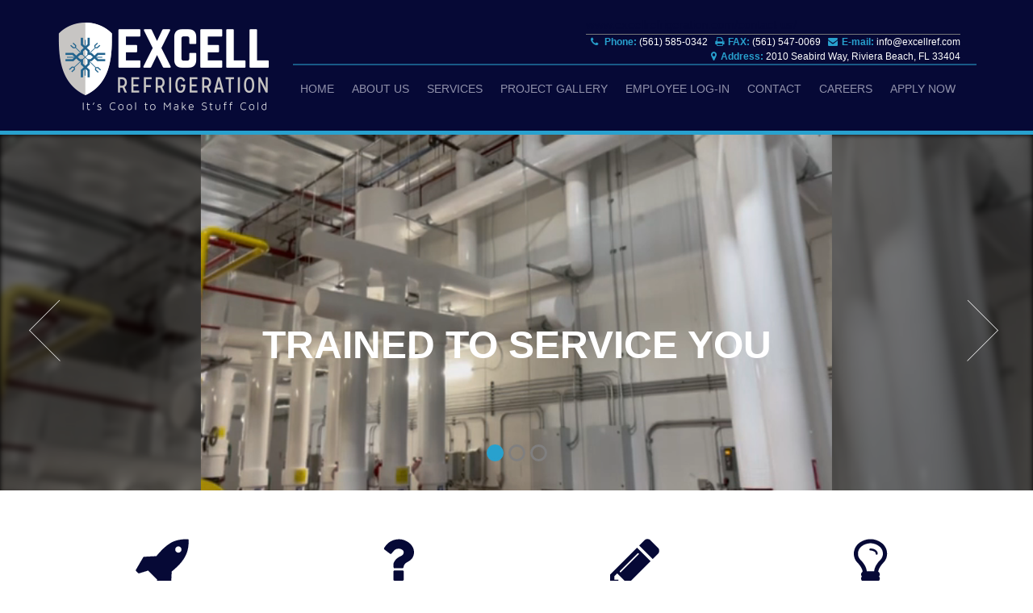

--- FILE ---
content_type: text/html; charset=UTF-8
request_url: https://www.excellrefrigeration.com/category/latest-news/
body_size: 35042
content:
<!DOCTYPE html>
<!--[if lt IE 7 ]><html class="ie ie6" lang="en"> <![endif]-->
<!--[if IE 7 ]><html class="ie ie7" lang="en"> <![endif]-->
<!--[if IE 8 ]><html class="ie ie8" lang="en"> <![endif]-->
<!--[if (gte IE 9)|!(IE)]><!-->
<html lang="en">
<!--<![endif]-->
<head>
<!-- Basic Page Needs
  ================================================== -->
<meta charset="utf-8">
<title>Excell Refrigeration |   Latest News</title>
<meta name="description" content="">

<!-- Mobile Specific Metas
  ================================================== -->
<meta http-equiv="X-UA-Compatible" content="IE=edge">
<meta name="viewport" content="width=device-width, initial-scale=1, maximum-scale=1">

<!-- CSS
  ================================================== -->

<link rel="stylesheet" href="https://www.excellrefrigeration.com/wp-content/themes/wp/assets/css/layout.css">
<link rel="stylesheet" href="https://www.excellrefrigeration.com/wp-content/themes/wp/assets/css/theme.css?0.57433800 1768641401">

<!--[if lt IE 9]>
	<script src="https://www.excellrefrigeration.com/wp-content/themes/wp/assets/js/html5.js"></script>
    <script src="https://www.excellrefrigeration.com/wp-content/themes/wp/assets/js/css3-mediaqueries.js"></script>
    <script type='text/javascript' src="https://www.excellrefrigeration.com/wp-content/themes/wp/assets/js/respond.js"></script>
<![endif]-->

<!-- Google Font Api
  ================================================== -->
<link href='http://fonts.googleapis.com/css?family=Open+Sans:400italic,600italic,700italic,400,300,600,700' rel='stylesheet' type='text/css'>
<meta name='robots' content='max-image-preview:large' />
<link rel="alternate" type="application/rss+xml" title="Excell Refrigeration &raquo; Latest News Category Feed" href="https://www.excellrefrigeration.com/category/latest-news/feed/" />
<style id='wp-img-auto-sizes-contain-inline-css' type='text/css'>
img:is([sizes=auto i],[sizes^="auto," i]){contain-intrinsic-size:3000px 1500px}
/*# sourceURL=wp-img-auto-sizes-contain-inline-css */
</style>
<style id='wp-emoji-styles-inline-css' type='text/css'>

	img.wp-smiley, img.emoji {
		display: inline !important;
		border: none !important;
		box-shadow: none !important;
		height: 1em !important;
		width: 1em !important;
		margin: 0 0.07em !important;
		vertical-align: -0.1em !important;
		background: none !important;
		padding: 0 !important;
	}
/*# sourceURL=wp-emoji-styles-inline-css */
</style>
<style id='wp-block-library-inline-css' type='text/css'>
:root{--wp-block-synced-color:#7a00df;--wp-block-synced-color--rgb:122,0,223;--wp-bound-block-color:var(--wp-block-synced-color);--wp-editor-canvas-background:#ddd;--wp-admin-theme-color:#007cba;--wp-admin-theme-color--rgb:0,124,186;--wp-admin-theme-color-darker-10:#006ba1;--wp-admin-theme-color-darker-10--rgb:0,107,160.5;--wp-admin-theme-color-darker-20:#005a87;--wp-admin-theme-color-darker-20--rgb:0,90,135;--wp-admin-border-width-focus:2px}@media (min-resolution:192dpi){:root{--wp-admin-border-width-focus:1.5px}}.wp-element-button{cursor:pointer}:root .has-very-light-gray-background-color{background-color:#eee}:root .has-very-dark-gray-background-color{background-color:#313131}:root .has-very-light-gray-color{color:#eee}:root .has-very-dark-gray-color{color:#313131}:root .has-vivid-green-cyan-to-vivid-cyan-blue-gradient-background{background:linear-gradient(135deg,#00d084,#0693e3)}:root .has-purple-crush-gradient-background{background:linear-gradient(135deg,#34e2e4,#4721fb 50%,#ab1dfe)}:root .has-hazy-dawn-gradient-background{background:linear-gradient(135deg,#faaca8,#dad0ec)}:root .has-subdued-olive-gradient-background{background:linear-gradient(135deg,#fafae1,#67a671)}:root .has-atomic-cream-gradient-background{background:linear-gradient(135deg,#fdd79a,#004a59)}:root .has-nightshade-gradient-background{background:linear-gradient(135deg,#330968,#31cdcf)}:root .has-midnight-gradient-background{background:linear-gradient(135deg,#020381,#2874fc)}:root{--wp--preset--font-size--normal:16px;--wp--preset--font-size--huge:42px}.has-regular-font-size{font-size:1em}.has-larger-font-size{font-size:2.625em}.has-normal-font-size{font-size:var(--wp--preset--font-size--normal)}.has-huge-font-size{font-size:var(--wp--preset--font-size--huge)}.has-text-align-center{text-align:center}.has-text-align-left{text-align:left}.has-text-align-right{text-align:right}.has-fit-text{white-space:nowrap!important}#end-resizable-editor-section{display:none}.aligncenter{clear:both}.items-justified-left{justify-content:flex-start}.items-justified-center{justify-content:center}.items-justified-right{justify-content:flex-end}.items-justified-space-between{justify-content:space-between}.screen-reader-text{border:0;clip-path:inset(50%);height:1px;margin:-1px;overflow:hidden;padding:0;position:absolute;width:1px;word-wrap:normal!important}.screen-reader-text:focus{background-color:#ddd;clip-path:none;color:#444;display:block;font-size:1em;height:auto;left:5px;line-height:normal;padding:15px 23px 14px;text-decoration:none;top:5px;width:auto;z-index:100000}html :where(.has-border-color){border-style:solid}html :where([style*=border-top-color]){border-top-style:solid}html :where([style*=border-right-color]){border-right-style:solid}html :where([style*=border-bottom-color]){border-bottom-style:solid}html :where([style*=border-left-color]){border-left-style:solid}html :where([style*=border-width]){border-style:solid}html :where([style*=border-top-width]){border-top-style:solid}html :where([style*=border-right-width]){border-right-style:solid}html :where([style*=border-bottom-width]){border-bottom-style:solid}html :where([style*=border-left-width]){border-left-style:solid}html :where(img[class*=wp-image-]){height:auto;max-width:100%}:where(figure){margin:0 0 1em}html :where(.is-position-sticky){--wp-admin--admin-bar--position-offset:var(--wp-admin--admin-bar--height,0px)}@media screen and (max-width:600px){html :where(.is-position-sticky){--wp-admin--admin-bar--position-offset:0px}}

/*# sourceURL=wp-block-library-inline-css */
</style><style id='global-styles-inline-css' type='text/css'>
:root{--wp--preset--aspect-ratio--square: 1;--wp--preset--aspect-ratio--4-3: 4/3;--wp--preset--aspect-ratio--3-4: 3/4;--wp--preset--aspect-ratio--3-2: 3/2;--wp--preset--aspect-ratio--2-3: 2/3;--wp--preset--aspect-ratio--16-9: 16/9;--wp--preset--aspect-ratio--9-16: 9/16;--wp--preset--color--black: #000000;--wp--preset--color--cyan-bluish-gray: #abb8c3;--wp--preset--color--white: #ffffff;--wp--preset--color--pale-pink: #f78da7;--wp--preset--color--vivid-red: #cf2e2e;--wp--preset--color--luminous-vivid-orange: #ff6900;--wp--preset--color--luminous-vivid-amber: #fcb900;--wp--preset--color--light-green-cyan: #7bdcb5;--wp--preset--color--vivid-green-cyan: #00d084;--wp--preset--color--pale-cyan-blue: #8ed1fc;--wp--preset--color--vivid-cyan-blue: #0693e3;--wp--preset--color--vivid-purple: #9b51e0;--wp--preset--gradient--vivid-cyan-blue-to-vivid-purple: linear-gradient(135deg,rgb(6,147,227) 0%,rgb(155,81,224) 100%);--wp--preset--gradient--light-green-cyan-to-vivid-green-cyan: linear-gradient(135deg,rgb(122,220,180) 0%,rgb(0,208,130) 100%);--wp--preset--gradient--luminous-vivid-amber-to-luminous-vivid-orange: linear-gradient(135deg,rgb(252,185,0) 0%,rgb(255,105,0) 100%);--wp--preset--gradient--luminous-vivid-orange-to-vivid-red: linear-gradient(135deg,rgb(255,105,0) 0%,rgb(207,46,46) 100%);--wp--preset--gradient--very-light-gray-to-cyan-bluish-gray: linear-gradient(135deg,rgb(238,238,238) 0%,rgb(169,184,195) 100%);--wp--preset--gradient--cool-to-warm-spectrum: linear-gradient(135deg,rgb(74,234,220) 0%,rgb(151,120,209) 20%,rgb(207,42,186) 40%,rgb(238,44,130) 60%,rgb(251,105,98) 80%,rgb(254,248,76) 100%);--wp--preset--gradient--blush-light-purple: linear-gradient(135deg,rgb(255,206,236) 0%,rgb(152,150,240) 100%);--wp--preset--gradient--blush-bordeaux: linear-gradient(135deg,rgb(254,205,165) 0%,rgb(254,45,45) 50%,rgb(107,0,62) 100%);--wp--preset--gradient--luminous-dusk: linear-gradient(135deg,rgb(255,203,112) 0%,rgb(199,81,192) 50%,rgb(65,88,208) 100%);--wp--preset--gradient--pale-ocean: linear-gradient(135deg,rgb(255,245,203) 0%,rgb(182,227,212) 50%,rgb(51,167,181) 100%);--wp--preset--gradient--electric-grass: linear-gradient(135deg,rgb(202,248,128) 0%,rgb(113,206,126) 100%);--wp--preset--gradient--midnight: linear-gradient(135deg,rgb(2,3,129) 0%,rgb(40,116,252) 100%);--wp--preset--font-size--small: 13px;--wp--preset--font-size--medium: 20px;--wp--preset--font-size--large: 36px;--wp--preset--font-size--x-large: 42px;--wp--preset--spacing--20: 0.44rem;--wp--preset--spacing--30: 0.67rem;--wp--preset--spacing--40: 1rem;--wp--preset--spacing--50: 1.5rem;--wp--preset--spacing--60: 2.25rem;--wp--preset--spacing--70: 3.38rem;--wp--preset--spacing--80: 5.06rem;--wp--preset--shadow--natural: 6px 6px 9px rgba(0, 0, 0, 0.2);--wp--preset--shadow--deep: 12px 12px 50px rgba(0, 0, 0, 0.4);--wp--preset--shadow--sharp: 6px 6px 0px rgba(0, 0, 0, 0.2);--wp--preset--shadow--outlined: 6px 6px 0px -3px rgb(255, 255, 255), 6px 6px rgb(0, 0, 0);--wp--preset--shadow--crisp: 6px 6px 0px rgb(0, 0, 0);}:where(.is-layout-flex){gap: 0.5em;}:where(.is-layout-grid){gap: 0.5em;}body .is-layout-flex{display: flex;}.is-layout-flex{flex-wrap: wrap;align-items: center;}.is-layout-flex > :is(*, div){margin: 0;}body .is-layout-grid{display: grid;}.is-layout-grid > :is(*, div){margin: 0;}:where(.wp-block-columns.is-layout-flex){gap: 2em;}:where(.wp-block-columns.is-layout-grid){gap: 2em;}:where(.wp-block-post-template.is-layout-flex){gap: 1.25em;}:where(.wp-block-post-template.is-layout-grid){gap: 1.25em;}.has-black-color{color: var(--wp--preset--color--black) !important;}.has-cyan-bluish-gray-color{color: var(--wp--preset--color--cyan-bluish-gray) !important;}.has-white-color{color: var(--wp--preset--color--white) !important;}.has-pale-pink-color{color: var(--wp--preset--color--pale-pink) !important;}.has-vivid-red-color{color: var(--wp--preset--color--vivid-red) !important;}.has-luminous-vivid-orange-color{color: var(--wp--preset--color--luminous-vivid-orange) !important;}.has-luminous-vivid-amber-color{color: var(--wp--preset--color--luminous-vivid-amber) !important;}.has-light-green-cyan-color{color: var(--wp--preset--color--light-green-cyan) !important;}.has-vivid-green-cyan-color{color: var(--wp--preset--color--vivid-green-cyan) !important;}.has-pale-cyan-blue-color{color: var(--wp--preset--color--pale-cyan-blue) !important;}.has-vivid-cyan-blue-color{color: var(--wp--preset--color--vivid-cyan-blue) !important;}.has-vivid-purple-color{color: var(--wp--preset--color--vivid-purple) !important;}.has-black-background-color{background-color: var(--wp--preset--color--black) !important;}.has-cyan-bluish-gray-background-color{background-color: var(--wp--preset--color--cyan-bluish-gray) !important;}.has-white-background-color{background-color: var(--wp--preset--color--white) !important;}.has-pale-pink-background-color{background-color: var(--wp--preset--color--pale-pink) !important;}.has-vivid-red-background-color{background-color: var(--wp--preset--color--vivid-red) !important;}.has-luminous-vivid-orange-background-color{background-color: var(--wp--preset--color--luminous-vivid-orange) !important;}.has-luminous-vivid-amber-background-color{background-color: var(--wp--preset--color--luminous-vivid-amber) !important;}.has-light-green-cyan-background-color{background-color: var(--wp--preset--color--light-green-cyan) !important;}.has-vivid-green-cyan-background-color{background-color: var(--wp--preset--color--vivid-green-cyan) !important;}.has-pale-cyan-blue-background-color{background-color: var(--wp--preset--color--pale-cyan-blue) !important;}.has-vivid-cyan-blue-background-color{background-color: var(--wp--preset--color--vivid-cyan-blue) !important;}.has-vivid-purple-background-color{background-color: var(--wp--preset--color--vivid-purple) !important;}.has-black-border-color{border-color: var(--wp--preset--color--black) !important;}.has-cyan-bluish-gray-border-color{border-color: var(--wp--preset--color--cyan-bluish-gray) !important;}.has-white-border-color{border-color: var(--wp--preset--color--white) !important;}.has-pale-pink-border-color{border-color: var(--wp--preset--color--pale-pink) !important;}.has-vivid-red-border-color{border-color: var(--wp--preset--color--vivid-red) !important;}.has-luminous-vivid-orange-border-color{border-color: var(--wp--preset--color--luminous-vivid-orange) !important;}.has-luminous-vivid-amber-border-color{border-color: var(--wp--preset--color--luminous-vivid-amber) !important;}.has-light-green-cyan-border-color{border-color: var(--wp--preset--color--light-green-cyan) !important;}.has-vivid-green-cyan-border-color{border-color: var(--wp--preset--color--vivid-green-cyan) !important;}.has-pale-cyan-blue-border-color{border-color: var(--wp--preset--color--pale-cyan-blue) !important;}.has-vivid-cyan-blue-border-color{border-color: var(--wp--preset--color--vivid-cyan-blue) !important;}.has-vivid-purple-border-color{border-color: var(--wp--preset--color--vivid-purple) !important;}.has-vivid-cyan-blue-to-vivid-purple-gradient-background{background: var(--wp--preset--gradient--vivid-cyan-blue-to-vivid-purple) !important;}.has-light-green-cyan-to-vivid-green-cyan-gradient-background{background: var(--wp--preset--gradient--light-green-cyan-to-vivid-green-cyan) !important;}.has-luminous-vivid-amber-to-luminous-vivid-orange-gradient-background{background: var(--wp--preset--gradient--luminous-vivid-amber-to-luminous-vivid-orange) !important;}.has-luminous-vivid-orange-to-vivid-red-gradient-background{background: var(--wp--preset--gradient--luminous-vivid-orange-to-vivid-red) !important;}.has-very-light-gray-to-cyan-bluish-gray-gradient-background{background: var(--wp--preset--gradient--very-light-gray-to-cyan-bluish-gray) !important;}.has-cool-to-warm-spectrum-gradient-background{background: var(--wp--preset--gradient--cool-to-warm-spectrum) !important;}.has-blush-light-purple-gradient-background{background: var(--wp--preset--gradient--blush-light-purple) !important;}.has-blush-bordeaux-gradient-background{background: var(--wp--preset--gradient--blush-bordeaux) !important;}.has-luminous-dusk-gradient-background{background: var(--wp--preset--gradient--luminous-dusk) !important;}.has-pale-ocean-gradient-background{background: var(--wp--preset--gradient--pale-ocean) !important;}.has-electric-grass-gradient-background{background: var(--wp--preset--gradient--electric-grass) !important;}.has-midnight-gradient-background{background: var(--wp--preset--gradient--midnight) !important;}.has-small-font-size{font-size: var(--wp--preset--font-size--small) !important;}.has-medium-font-size{font-size: var(--wp--preset--font-size--medium) !important;}.has-large-font-size{font-size: var(--wp--preset--font-size--large) !important;}.has-x-large-font-size{font-size: var(--wp--preset--font-size--x-large) !important;}
/*# sourceURL=global-styles-inline-css */
</style>

<style id='classic-theme-styles-inline-css' type='text/css'>
/*! This file is auto-generated */
.wp-block-button__link{color:#fff;background-color:#32373c;border-radius:9999px;box-shadow:none;text-decoration:none;padding:calc(.667em + 2px) calc(1.333em + 2px);font-size:1.125em}.wp-block-file__button{background:#32373c;color:#fff;text-decoration:none}
/*# sourceURL=/wp-includes/css/classic-themes.min.css */
</style>
<link rel='stylesheet' id='wp-featherlight-css' href='https://www.excellrefrigeration.com/wp-content/plugins/wp-featherlight/css/wp-featherlight.min.css?ver=1.3.4' type='text/css' media='all' />
<script type="text/javascript" src="https://www.excellrefrigeration.com/wp-includes/js/jquery/jquery.min.js?ver=3.7.1" id="jquery-core-js"></script>
<script type="text/javascript" src="https://www.excellrefrigeration.com/wp-includes/js/jquery/jquery-migrate.min.js?ver=3.4.1" id="jquery-migrate-js"></script>
<link rel="https://api.w.org/" href="https://www.excellrefrigeration.com/wp-json/" /><link rel="alternate" title="JSON" type="application/json" href="https://www.excellrefrigeration.com/wp-json/wp/v2/categories/5" /><link rel="EditURI" type="application/rsd+xml" title="RSD" href="https://www.excellrefrigeration.com/xmlrpc.php?rsd" />
<meta name="generator" content="WordPress 6.9" />
<style type="text/css">.recentcomments a{display:inline !important;padding:0 !important;margin:0 !important;}</style>		<style type="text/css" id="wp-custom-css">
			.employment_page .job_listing { display: none; }
footer.footer .footer_1 ul.list { padding-bottom: 2rem; }		</style>
		</head>
<body class="archive category category-latest-news category-5 wp-theme-wp wp-featherlight-captions">
<header class="header">

    <div class="container">
      <div class="row">
        <div class="col-md-3 col-sm-12">
          <div class="logo"> 
          	 <a href="https://www.excellrefrigeration.com">
         	 <img src="https://www.excellrefrigeration.com/wp-content/themes/wp/assets/images/logo.png" class="img-responsive" width="261" height="126"> 
             </a>
          </div>
        </div>
        <div class="col-md-9 col-sm-12">
          <div class="header_right">
          	<div class="top_inner" style="  padding: 20px 0px 0px 0px;">
            	<div class="social_icons">
                	<ul>
            
            
          </ul>
                </div>
                <div class="top_info">
www.excellrefrigeration.com/contact-us/
                	<h4><span><a href="https://www.excellrefrigeration.com/contact-us/"> </a></span></a></h4>

                    <div class="adress"> <span><i class="fa fa-phone"></i> Phone:</span> (561) 585-0342
                    <span><i class="fa fa-print"></i>FAX: </span> (561) 547-0069
                    <span><i class="fa fa-envelope"></i>E-mail: </span> info@excellref.com<br>
                    <span><i class="fa fa-map-marker"></i>Address: </span> 2010 Seabird Way, Riviera Beach, FL 33404
                    
                    </div>
                </div>
            </div>
          
          	<div class="nav_bar clearfix">
        <ul id="menu-main-menu" class="sf-menu mobile_meu"><li id="menu-item-23" class="menu-item menu-item-type-custom menu-item-object-custom menu-item-home menu-item-23"><a href="http://www.excellrefrigeration.com/">HOME</a></li>
<li id="menu-item-27" class="menu-item menu-item-type-post_type menu-item-object-page menu-item-27"><a href="https://www.excellrefrigeration.com/about-us/">ABOUT US</a></li>
<li id="menu-item-32" class="menu-item menu-item-type-post_type menu-item-object-page menu-item-has-children menu-item-32"><a href="https://www.excellrefrigeration.com/services/">SERVICES</a>
<ul class="sub-menu">
	<li id="menu-item-18385" class="menu-item menu-item-type-post_type menu-item-object-page menu-item-18385"><a href="https://www.excellrefrigeration.com/mechanical-insulation/">Mechanical Insulation</a></li>
	<li id="menu-item-18382" class="menu-item menu-item-type-post_type menu-item-object-page menu-item-18382"><a href="https://www.excellrefrigeration.com/installation/">Installation</a></li>
	<li id="menu-item-18391" class="menu-item menu-item-type-post_type menu-item-object-page menu-item-18391"><a href="https://www.excellrefrigeration.com/maintenance-and-service/">Service</a></li>
	<li id="menu-item-18390" class="menu-item menu-item-type-post_type menu-item-object-page menu-item-18390"><a href="https://www.excellrefrigeration.com/preventive-maintenance/">Preventive Maintenance</a></li>
</ul>
</li>
<li id="menu-item-18406" class="menu-item menu-item-type-post_type menu-item-object-page menu-item-18406"><a href="https://www.excellrefrigeration.com/project-gallery/">Project Gallery</a></li>
<li id="menu-item-55" class="menu-item menu-item-type-post_type menu-item-object-page menu-item-has-children menu-item-55"><a href="https://www.excellrefrigeration.com/trainings/">EMPLOYEE LOG-IN</a>
<ul class="sub-menu">
	<li id="menu-item-18420" class="menu-item menu-item-type-post_type menu-item-object-page menu-item-18420"><a href="https://www.excellrefrigeration.com/forms/">Forms</a></li>
</ul>
</li>
<li id="menu-item-51" class="menu-item menu-item-type-post_type menu-item-object-page menu-item-51"><a href="https://www.excellrefrigeration.com/contact-us/">CONTACT</a></li>
<li id="menu-item-35192" class="menu-item menu-item-type-post_type menu-item-object-page menu-item-35192"><a href="https://www.excellrefrigeration.com/get-employment/">CAREERS</a></li>
<li id="menu-item-35175" class="menu-item menu-item-type-post_type menu-item-object-page menu-item-35175"><a href="https://www.excellrefrigeration.com/join-our-team/">APPLY NOW</a></li>
</ul>
          </div>	
          </div>
          
        </div>
      </div>
    </div>

</header><div class="banner">
	<ul>
						      
				 
		<li> <img src="https://www.excellrefrigeration.com/wp-content/uploads/2015/04/slider-3.jpg" class="img-responsive" width="100%" height="789">
						<div class="video-bg">
				<video src="https://www.excellrefrigeration.com/wp-content/uploads/2015/04/video.mp4" muted="true" loop="true" autoplay="true" muted />
			</div>
			<div class="video">
				<video src="https://www.excellrefrigeration.com/wp-content/uploads/2015/04/video.mp4" muted="true" loop="true" autoplay="true" muted />
			</div>
						<div class="caption">
				<div class="container">
					<div class="row">
						<div class="col-md-12">
							<h1>TRAINED TO SERVICE YOU</h1>
													</div>
					</div>
				</div>
			</div>
		</li>
				 
		<li> <img src="https://www.excellrefrigeration.com/wp-content/uploads/2015/04/slider-2.jpg" class="img-responsive" width="100%" height="789">
						<div class="caption">
				<div class="container">
					<div class="row">
						<div class="col-md-12">
							<h1>ROOFTOP COMPONENT SYSTEMS</h1>
													</div>
					</div>
				</div>
			</div>
		</li>
				 
		<li> <img src="https://www.excellrefrigeration.com/wp-content/uploads/2015/03/slider-4-dark.jpg" class="img-responsive" width="100%" height="789">
						<div class="caption">
				<div class="container">
					<div class="row">
						<div class="col-md-12">
							<h1>SUPERMARKET REFRIGERATION</h1>
							<p><strong> </strong></p>
						</div>
					</div>
				</div>
			</div>
		</li>
			</ul>
</div>
<div class="home_services">
	<div class="container">
		<div class="row">
									      
						 
			<div class="col-md-3 col-sm-3">
				<section>
					<figure> <img src="https://www.excellrefrigeration.com/wp-content/uploads/2015/03/service_icon_1.png" class="img-responsive"> </figure>
					<article>
						<h3>MISSION STATEMENT</h3>
						<p><a href="https://www.excellrefrigeration.com/about-us/">We are dedicated to customer satisfaction and the highest standards of service.</a></p>
					</article>
				</section>
			</div>
						 
			<div class="col-md-3 col-sm-3">
				<section>
					<figure> <img src="https://www.excellrefrigeration.com/wp-content/uploads/2015/03/service_icon_2.png" class="img-responsive"> </figure>
					<article>
						<h3>WHAT WE DO</h3>
						<p><a href="https://www.excellrefrigeration.com/services/">We are a full-service provider of commercial refrigeration sales, maintenance and installation.</a></p>
					</article>
				</section>
			</div>
						 
			<div class="col-md-3 col-sm-3">
				<section>
					<figure> <img src="https://www.excellrefrigeration.com/wp-content/uploads/2015/03/service_icon_3.png" class="img-responsive"> </figure>
					<article>
						<h3>OUR VALUE</h3>
						<p><a href="https://www.excellrefrigeration.com/about-us/">We employ a team of 100+ highly skilled industry experts. Over 200 satisfied clients can&#8217;t be wrong.</a></p>
					</article>
				</section>
			</div>
						 
			<div class="col-md-3 col-sm-3">
				<section>
					<figure> <img src="https://www.excellrefrigeration.com/wp-content/uploads/2015/03/service_icon_4.png" class="img-responsive"> </figure>
					<article>
						<h3>OUR PHILOSOPHY</h3>
						<p><a href="https://www.excellrefrigeration.com/services/">To provide the highest quality sales, service and installation available in the Southeast.</a></p>
					</article>
				</section>
			</div>
					</div>
	</div>
</div>
<div class="emp_cont_head clearfix">
	<div class="container">
		<div class="col-md-12 col-sm-12">
			<div class="left">
				<h3><span>Employment</span></h3>
			</div>
		</div>
	</div>
</div>
<div class="emp_cont clearfix">
	<div class="container">
		<div class="col-md-12">
			<h3><i class="fa fa-user"></i> EMPLOYMENT</h3>
			<div class="center">
												      
								<div class="footer">
					<a href="https://www.excellrefrigeration.com/get-employment/" class="btn_2">View All</a>
				</div>
			</div>
		</div>
	</div>
</div>
<div class="home_testimonial" style="  background-size: cover;">
	<div class="container parallax_container">
		<div class="row">
			<div class="col-md-9 span_center">
				<div id="dg-container" class="dg-container">
					<div class="dg-wrapper">
																		      
												 
						<a href="javascript:;">
							<img src="https://www.excellrefrigeration.com/wp-content/uploads/2021/02/PNG-2-3.png" alt="image01">
							<div>
								<blockquote class="qoute">
									<strong>- Western Beef <span></span></strong>
																	</blockquote>
							</div>
						</a>
																		 
						<a href="javascript:;">
							<img src="https://www.excellrefrigeration.com/wp-content/uploads/2021/02/PNG-2-2.png" alt="image02">
							<div>
								<blockquote class="qoute">
									<strong>- Winn Dixie <span></span></strong>
																	</blockquote>
							</div>
						</a>
																		 
						<a href="javascript:;">
							<img src="https://www.excellrefrigeration.com/wp-content/uploads/2021/02/PNG-2-1.png" alt="image03">
							<div>
								<blockquote class="qoute">
									<strong>- Costco <span></span></strong>
																	</blockquote>
							</div>
						</a>
																		 
						<a href="javascript:;">
							<img src="https://www.excellrefrigeration.com/wp-content/uploads/2021/02/PNG-2.png" alt="image04">
							<div>
								<blockquote class="qoute">
									<strong>- Walmart <span></span></strong>
																	</blockquote>
							</div>
						</a>
																		 
						<a href="javascript:;">
							<img src="https://www.excellrefrigeration.com/wp-content/uploads/2015/03/whole-foods-crc.png" alt="image05">
							<div>
								<blockquote class="qoute">
									<strong>- Whole Foods <span>CTO, Southeast Division</span></strong>
									<p>Excell has always been here for us, we depend on their service!</p>
								</blockquote>
							</div>
						</a>
																		 
						<a href="javascript:;">
							<img src="https://www.excellrefrigeration.com/wp-content/uploads/2015/03/blue-bell-crc.png" alt="image06">
							<div>
								<blockquote class="qoute">
									<strong>- Blue Bell <span>Shipping Refrigeration Manager</span></strong>
									<p>Our product simply must stay frozen &#8211; an hour, a day, any issue can be catastrophic for us.</p>
								</blockquote>
							</div>
						</a>
																		 
						<a href="javascript:;">
							<img src="https://www.excellrefrigeration.com/wp-content/uploads/2015/03/PNG-2.png" alt="image07">
							<div>
								<blockquote class="qoute">
									<strong>- Target Stores <span>Super Target Produce</span></strong>
									<p>Excell refrigeration&#8217;s team of service techs help keep us running in Florida. That says a lot!</p>
								</blockquote>
							</div>
						</a>
																	</div>
					<nav>	
						<a href="#" class="dg-prev"></a>
						<a href="#" class="dg-next"></a>
					</nav>
				</div>
				<div class="text-center">
					<a href="http://www.excellrefrigeration.com/clients-testimonials" class="btn_1">View All Testimonials</a>
				</div>
			</div>
		</div>
	</div>
</div>
<div class="page_social_wrap">
  <div class="container">
    <div class="row">
      <div class="col-md-12">
        <div class="inner">
          <ul>
            
           
          </ul>
        </div>
      </div>
    </div>
  </div>
</div>
<footer class="footer">
  <div class="footer_1">
    <div class="container">
      <div class="row">
        <div class="col-md-12">
          <div class="inner">
         
 <ul id="menu-main-menu-1" class="list"><li class="menu-item menu-item-type-custom menu-item-object-custom menu-item-home menu-item-23"><a href="http://www.excellrefrigeration.com/">HOME</a></li>
<li class="menu-item menu-item-type-post_type menu-item-object-page menu-item-27"><a href="https://www.excellrefrigeration.com/about-us/">ABOUT US</a></li>
<li class="menu-item menu-item-type-post_type menu-item-object-page menu-item-has-children menu-item-32"><a href="https://www.excellrefrigeration.com/services/">SERVICES</a>
<ul class="sub-menu">
	<li class="menu-item menu-item-type-post_type menu-item-object-page menu-item-18385"><a href="https://www.excellrefrigeration.com/mechanical-insulation/">Mechanical Insulation</a></li>
	<li class="menu-item menu-item-type-post_type menu-item-object-page menu-item-18382"><a href="https://www.excellrefrigeration.com/installation/">Installation</a></li>
	<li class="menu-item menu-item-type-post_type menu-item-object-page menu-item-18391"><a href="https://www.excellrefrigeration.com/maintenance-and-service/">Service</a></li>
	<li class="menu-item menu-item-type-post_type menu-item-object-page menu-item-18390"><a href="https://www.excellrefrigeration.com/preventive-maintenance/">Preventive Maintenance</a></li>
</ul>
</li>
<li class="menu-item menu-item-type-post_type menu-item-object-page menu-item-18406"><a href="https://www.excellrefrigeration.com/project-gallery/">Project Gallery</a></li>
<li class="menu-item menu-item-type-post_type menu-item-object-page menu-item-has-children menu-item-55"><a href="https://www.excellrefrigeration.com/trainings/">EMPLOYEE LOG-IN</a>
<ul class="sub-menu">
	<li class="menu-item menu-item-type-post_type menu-item-object-page menu-item-18420"><a href="https://www.excellrefrigeration.com/forms/">Forms</a></li>
</ul>
</li>
<li class="menu-item menu-item-type-post_type menu-item-object-page menu-item-51"><a href="https://www.excellrefrigeration.com/contact-us/">CONTACT</a></li>
<li class="menu-item menu-item-type-post_type menu-item-object-page menu-item-35192"><a href="https://www.excellrefrigeration.com/get-employment/">CAREERS</a></li>
<li class="menu-item menu-item-type-post_type menu-item-object-page menu-item-35175"><a href="https://www.excellrefrigeration.com/join-our-team/">APPLY NOW</a></li>
</ul>            <p>Copyrights &copy; 2015 - <strong>Excell Refrigeration, Inc</strong>. All Rights Reserved.</p>
          </div>
        </div>
      </div>
    </div>
  </div>
</footer>
<script src="https://www.excellrefrigeration.com/wp-content/themes/wp/assets/js/all.js"></script> 
<script src="https://www.excellrefrigeration.com/wp-content/themes/wp/assets/js/scripts.js"></script>
<script type="speculationrules">
{"prefetch":[{"source":"document","where":{"and":[{"href_matches":"/*"},{"not":{"href_matches":["/wp-*.php","/wp-admin/*","/wp-content/uploads/*","/wp-content/*","/wp-content/plugins/*","/wp-content/themes/wp/*","/*\\?(.+)"]}},{"not":{"selector_matches":"a[rel~=\"nofollow\"]"}},{"not":{"selector_matches":".no-prefetch, .no-prefetch a"}}]},"eagerness":"conservative"}]}
</script>
<script type="text/javascript" src="https://www.excellrefrigeration.com/wp-content/plugins/wp-featherlight/js/wpFeatherlight.pkgd.min.js?ver=1.3.4" id="wp-featherlight-js"></script>
<script id="wp-emoji-settings" type="application/json">
{"baseUrl":"https://s.w.org/images/core/emoji/17.0.2/72x72/","ext":".png","svgUrl":"https://s.w.org/images/core/emoji/17.0.2/svg/","svgExt":".svg","source":{"concatemoji":"https://www.excellrefrigeration.com/wp-includes/js/wp-emoji-release.min.js?ver=6.9"}}
</script>
<script type="module">
/* <![CDATA[ */
/*! This file is auto-generated */
const a=JSON.parse(document.getElementById("wp-emoji-settings").textContent),o=(window._wpemojiSettings=a,"wpEmojiSettingsSupports"),s=["flag","emoji"];function i(e){try{var t={supportTests:e,timestamp:(new Date).valueOf()};sessionStorage.setItem(o,JSON.stringify(t))}catch(e){}}function c(e,t,n){e.clearRect(0,0,e.canvas.width,e.canvas.height),e.fillText(t,0,0);t=new Uint32Array(e.getImageData(0,0,e.canvas.width,e.canvas.height).data);e.clearRect(0,0,e.canvas.width,e.canvas.height),e.fillText(n,0,0);const a=new Uint32Array(e.getImageData(0,0,e.canvas.width,e.canvas.height).data);return t.every((e,t)=>e===a[t])}function p(e,t){e.clearRect(0,0,e.canvas.width,e.canvas.height),e.fillText(t,0,0);var n=e.getImageData(16,16,1,1);for(let e=0;e<n.data.length;e++)if(0!==n.data[e])return!1;return!0}function u(e,t,n,a){switch(t){case"flag":return n(e,"\ud83c\udff3\ufe0f\u200d\u26a7\ufe0f","\ud83c\udff3\ufe0f\u200b\u26a7\ufe0f")?!1:!n(e,"\ud83c\udde8\ud83c\uddf6","\ud83c\udde8\u200b\ud83c\uddf6")&&!n(e,"\ud83c\udff4\udb40\udc67\udb40\udc62\udb40\udc65\udb40\udc6e\udb40\udc67\udb40\udc7f","\ud83c\udff4\u200b\udb40\udc67\u200b\udb40\udc62\u200b\udb40\udc65\u200b\udb40\udc6e\u200b\udb40\udc67\u200b\udb40\udc7f");case"emoji":return!a(e,"\ud83e\u1fac8")}return!1}function f(e,t,n,a){let r;const o=(r="undefined"!=typeof WorkerGlobalScope&&self instanceof WorkerGlobalScope?new OffscreenCanvas(300,150):document.createElement("canvas")).getContext("2d",{willReadFrequently:!0}),s=(o.textBaseline="top",o.font="600 32px Arial",{});return e.forEach(e=>{s[e]=t(o,e,n,a)}),s}function r(e){var t=document.createElement("script");t.src=e,t.defer=!0,document.head.appendChild(t)}a.supports={everything:!0,everythingExceptFlag:!0},new Promise(t=>{let n=function(){try{var e=JSON.parse(sessionStorage.getItem(o));if("object"==typeof e&&"number"==typeof e.timestamp&&(new Date).valueOf()<e.timestamp+604800&&"object"==typeof e.supportTests)return e.supportTests}catch(e){}return null}();if(!n){if("undefined"!=typeof Worker&&"undefined"!=typeof OffscreenCanvas&&"undefined"!=typeof URL&&URL.createObjectURL&&"undefined"!=typeof Blob)try{var e="postMessage("+f.toString()+"("+[JSON.stringify(s),u.toString(),c.toString(),p.toString()].join(",")+"));",a=new Blob([e],{type:"text/javascript"});const r=new Worker(URL.createObjectURL(a),{name:"wpTestEmojiSupports"});return void(r.onmessage=e=>{i(n=e.data),r.terminate(),t(n)})}catch(e){}i(n=f(s,u,c,p))}t(n)}).then(e=>{for(const n in e)a.supports[n]=e[n],a.supports.everything=a.supports.everything&&a.supports[n],"flag"!==n&&(a.supports.everythingExceptFlag=a.supports.everythingExceptFlag&&a.supports[n]);var t;a.supports.everythingExceptFlag=a.supports.everythingExceptFlag&&!a.supports.flag,a.supports.everything||((t=a.source||{}).concatemoji?r(t.concatemoji):t.wpemoji&&t.twemoji&&(r(t.twemoji),r(t.wpemoji)))});
//# sourceURL=https://www.excellrefrigeration.com/wp-includes/js/wp-emoji-loader.min.js
/* ]]> */
</script>
</body>
</html>

--- FILE ---
content_type: text/css
request_url: https://www.excellrefrigeration.com/wp-content/themes/wp/assets/css/theme.css?0.57433800%201768641401
body_size: 54745
content:
select.mobile_meu {
    display: none;
}

label.error {
    display: none !important;
}

input.error, select.error, textarea.error {
    border: 1px solid #F00;
}

.validate_form input[type="text"], .validate_form input[type="email"] {
    margin-bottom: 20px;
}

.validate_form textarea {
    margin-bottom: 30px;
    min-height: 190px;
}

.btn_1 {
    display: inline-block;
    color: #FFF;
    outline: none;
    font-weight: 700;
    font-size: 18px;
    text-transform: uppercase;
    padding: 16px 74px;
    text-decoration: none;
    background-color: transparent;
    border: solid 2px #fff;
    position: relative;
    transition: border 500ms ease-out;
    -webkit-transition: border 500ms ease-out;
    -moz-transition: border 500ms ease-out;
    -o-transition: border 500ms ease-out;
}

.btn_1:after {
    content: "\f138";
    font-family: FontAwesome;
    font-weight: normal;
    font-style: normal;
    display: inline-block;
    text-decoration: inherit;
    position: absolute;
    width: 20px;
    height: 20px;
    top: 0;
    left: 0;
    right: 0;
    bottom: 0;
    margin: auto;
    margin-right: 50px;
    margin-top: 17px;
}

.btn_1:hover {
    border-color: #28a1ce;
    text-decoration: none;
    color: #28a1ce;
}

.btn_2 {
    display: inline-block;
    font-size: 18px;
    font-weight: 700;
    line-height: 1;
    border: none;
    outline: none;
    text-decoration: none;
    background-color: #060936;
    color: #ffffff;
    padding: 12px 20px;
    text-transform: uppercase;
    position: relative;
    padding-right: 40px;
}

.btn_2:after {
    content: "\f138";
    font-family: FontAwesome;
    font-weight: normal;
    font-style: normal;
    display: inline-block;
    text-decoration: inherit;
    position: absolute;
    width: 20px;
    height: 20px;
    top: 0;
    left: 0;
    right: 0;
    bottom: 0;
    margin: auto;
    margin-right: 13px;
    margin-top: 12px;
}

.btn_2:hover {
    text-decoration: none;
    color: #060936;
    outline: 0;
    transition: background 0.6s;
    -moz-transition: background 0.6s;
    -webkit-transition: background 0.6s;
    -o-transition: background 0.6s;
    background-color: #64bdde;
}

header.header {
    position: relative;
    background-color: #060936;
    border-bottom: 5px solid #28a1ce;
    height: 167px;
}

header.header .logo {
    padding: 18px 0px;
}

header.header .nav_bar {
    border-top: 2px solid #185a87;
}

.sf-menu {
    line-height: 1;
    position: relative;
    margin: 0;
}

.sf-menu > li {
    display: inline-block;
    vertical-align: middle;
    padding: 0;
    margin: 0;
}

.sf-menu li {
    position: relative;
}

.sf-menu > li > a {
    color: #9192AB;
    font-size: 14px;
    text-transform: uppercase;
    padding: 22px 9px;
    text-decoration: none;
    float: left;
}

.sf-menu > li.last > a {
    border-right: none;
}

.sf-menu > li.active > a, .sf-menu > li > a:hover, .sf-menu > li.sfHover > a {
    text-decoration: none;
    color: #FFFFFF;
}

.sf-menu li.sfHover a:active {
}

.sf-menu > li.sfHover > a:active, .sf-menu > li.current.sfHover > a:active {
}

.sf-menu ul {
    font-size: 13px;
    list-style: none;
    text-align: left;
    margin: 0;
    padding: 0px;
    position: absolute;
    left: 0px;
    top: 63px;
    z-index: 150;
    display: none;
    background: #060936;
    -webkit-box-shadow: 0 1px 5px rgba(0, 0, 0, 0.1);
    -moz-box-shadow: 0 1px 5px rgba(0, 0, 0, 0.1);
    box-shadow: 0 1px 5px rgba(0, 0, 0, 0.1);
}

.sf-menu ul li {
    background: none;
}

.sf-menu ul ul {
    left: 200px;
    top: 0px;
}

.sf-menu ul li {
    width: 195px;
}

.sf-menu ul li:first-child {
    border-top: 0 none;
}

.sf-menu ul li:last-child {
    border-bottom: 0 none;
    margin-bottom: 0;
}

.sf-menu ul a {
    color: #9192AB;
    display: block;
    margin: 0;
    padding: 10px 9px 10px 13px;
    font-size: 14px;
    text-transform: uppercase;
    border-bottom: 1px solid #185a87;
    text-decoration: none;
}

.sf-menu ul li {
    margin-bottom: 0;
}

.sf-menu ul li a:hover, .sf-menu ul li.sfHover > a {
    color: #86CFF8;
}

.banner {
}

.banner li {
    display: block;
    position: relative;
}

.banner li .video, 
.banner li .video-bg {
    position: absolute;
    top: 0;
    left: 0;
    width: 100%;
    height: 100%;
}

.banner li .video-bg {
    background-color: #000;
}

.banner li .video video, 
.banner li .video-bg video {
    position: absolute;
    left: 0;
    top: 0;
}

.banner li .video video {
	height: 100%;
	left: 50%;
    transform: translateX(-50%);
}

.banner li .video-bg video {
	width: 100%;
	height: auto;
	filter: blur(3px) saturate(0.5);
	opacity: 0.5;
}

.banner li .caption {
    position: absolute;
    bottom: 150px;
    left: 0;
    width: 100%;
    text-align: center;
}

.banner li .caption h1 {
    font-size: 48px;
    font-weight: 700;
    margin: 0;
    line-height: 50px;
    color: #FFF;
    margin-bottom: 5px;
    text-transform: uppercase;
}

.banner li .caption p {
    font-size: 24px;
    margin: 0;
    line-height: 28px;
    font-weight: 300;
    color: #FFF;
}

.banner li .caption .call_to_action {
    margin-top: 80px;
}

.banner .bx-wrapper .bx-prev {
    left: 35px;
    background: url(../images/slider_left_nav.png) no-repeat;
}

.banner .bx-wrapper .bx-next {
    right: 35px;
    background: url(../images/slider_right_nav.png) no-repeat;
}

.banner .bx-wrapper .bx-controls-direction a {
    position: absolute;
    top: 50%;
    margin-top: -16px;
    outline: 0;
    width: 47px;
    height: 89px;
    text-indent: -9999px;
    z-index: 9999;
}

.home_services {
    background: #fff;
    text-align: center;
    padding: 40px 0px;
}

.home_services {
}

.home_services section {
    margin-bottom: 25px;
    -webkit-border-radius: 2px;
    -moz-border-radius: 2px;
    border-radius: 2px;
    position: relative;
    padding: 20px 0px;
    background-color: #FFF;
}

.home_services section:hover {
    -webkit-transition: background-color 1000ms linear;
    -moz-transition: background-color 1000ms linear;
    -o-transition: background-color 1000ms linear;
    -ms-transition: background-color 1000ms linear;
    transition: background-color 1000ms linear;
}

.home_services section figure {
    margin-bottom: 20px;
    min-height: 70px;
}

.home_services section figure img {
    margin-left: auto;
    margin-right: auto;
}

.home_services section article {
}

.home_services section article h3 {
    color: #28a1ce;
    font-size: 23px;
    font-weight: 700;
    line-height: 24px;
    text-transform: uppercase;
    margin: 0;
    margin-bottom: 10px;
}

.home_services section article p {
    font-size: 16px;
    margin: 0;
    line-height: 22px;
}

.home_testimonial {
    text-align: center;
    background: url(../images/testimonial_bg.jpg) no-repeat;
    height: 625px;
    position: relative;
    padding: 60px 0px;
}

.page_social_wrap {
    background-color: #28a1ce;
    padding: 20px 0px;
}

.page_social_wrap .inner {
    text-align: center;
}

.page_social_wrap .inner ul {
    margin: 0px;
    padding: 0px;
}

.page_social_wrap .inner ul li {
    list-style: none;
    display: inline-block;
    vertical-align: middle;
}

.page_social_wrap .inner ul li a {
    float: left;
    display: block;
    color: #FFF;
    border: 2px solid #FFF;
    width: 100px;
    height: 100px;
    border-radius: 50%;
    -webkit-border-radius: 50%;
    -moz-border-radius: 50%;
    text-decoration: none;
    font-size: 48px;
    text-align: center;
    line-height: 95px;
    margin: 15px 7px;
}

.page_social_wrap .inner ul li a:hover {
    background-color: #060936;
    border-color: #060936;
    color: #28a1ce;
    text-decoration: none;
    -webkit-transition: background-color 1000ms linear;
    -moz-transition: background-color 1000ms linear;
    -o-transition: background-color 1000ms linear;
    -ms-transition: background-color 1000ms linear;
    transition: background-color 1000ms linear;
}

.emp_cont {
    background-color: #28a1ce;
    color: #FFF;
}

.emp_cont h3 {
    font-size: 25px;
    color: #060936;
    text-transform: uppercase;
    font-weight: 400;
    margin: 0px;
    line-height: 25px;
    display: none;
    padding-top: 20px;
}

.emp_cont h3 i {
    margin-right: 3px;
    color: #FFF;
    font-size: 25px;
}

.emp_cont_head {
}

.emp_cont_head .left {
    padding-left: 115px;
    padding-right: 15px;
    text-align: right;
}

.emp_cont_head .right {
    padding-right: 115px;
    padding-left: 15px;
    text-align: left;
}

.emp_cont_head .left h3 {
    font-size: 36px;
    color: #060936;
    text-transform: uppercase;
    font-weight: 400;
    margin: 0px;
    line-height: 40px;
    position: relative;
    padding: 20px 0px;
    padding-right: 120px;
}

.emp_cont_head .left h3span {
    position: relative;
    top: 6px;
}

.emp_cont_head .left h3:after {
    content: "\f007";
    font-family: FontAwesome;
    font-weight: normal;
    font-style: normal;
    display: inline-block;
    text-decoration: inherit;
    position: absolute;
    width: 100px;
    height: 80px;
    color: #28a1ce;
    font-size: 72px;
    top: 0;
    left: 0;
    right: 0;
    bottom: 0;
    margin: auto;
    margin-right: 0px;
    margin-top: 29px;
    background-color: #fff;
    text-align: center;
    border-radius: 10px;
    -webkit-border-radius: 10px;
    -moz-border-radius: 10px;
}

.emp_cont .left, .emp_cont .right {
    position: relative;
    padding-bottom: 70px;
    padding-top: 20px;
}

.emp_cont_head .right h3 {
    font-size: 36px;
    color: #060936;
    text-transform: uppercase;
    font-weight: 400;
    margin: 0px;
    line-height: 40px;
    position: relative;
    padding: 20px 0px;
    padding-left: 120px;
}

.emp_cont_head .right h3 span {
    position: relative;
    top: 6px;
}

.emp_cont_head .right h3:after {
    content: "\f0a1";
    font-family: FontAwesome;
    font-weight: normal;
    font-style: normal;
    display: inline-block;
    text-decoration: inherit;
    position: absolute;
    width: 100px;
    height: 80px;
    color: #28a1ce;
    font-size: 72px;
    top: 0;
    left: 0;
    right: 0;
    bottom: 0;
    margin: auto;
    margin-left: 0px;
    margin-top: 29px;
    background-color: #fff;
    text-align: center;
    border-radius: 10px;
    -webkit-border-radius: 10px;
    -moz-border-radius: 10px;
}

.emp_cont .left {
    padding-left: 115px;
    padding-right: 15px;
}

.emp_cont .right {
    padding-right: 115px;
    padding-left: 15px;
}

.emp_cont .left:after {
    width: 2px;
    height: 100%;
    position: absolute;
    top: 0;
    left: 0;
    right: 0;
    bottom: 0;
    margin: auto;
    margin-right: -15px;
    content: "";
    background-color: #ffffff;
}

.emp_cont article {
    border-bottom: 1px dashed #64bdde;
    padding: 20px 0px;
}

.emp_cont article h4 {
    color: #ffffff;
    font-size: 14px;
    text-transform: uppercase;
}

.emp_cont article p {
    color: #ffffff;
    margin-bottom: 5px;
}

.emp_cont article a {
    color: #060936;
    font-size: 14px;
    font-weight: 700;
    text-decoration: none;
    position: relative;
    padding-right: 25px;
    line-height: 21px;
}

.emp_cont .left article a {
    padding-right: 13px;
}

.emp_cont article a:hover {
    color: #FFF;
    text-decoration: none;
}

.emp_cont article a:after {
    content: "\f101";
    font-family: FontAwesome;
    font-weight: normal;
    font-style: normal;
    display: inline-block;
    text-decoration: inherit;
    position: absolute;
    width: 20px;
    height: 20px;
    top: 0;
    left: 0;
    right: 0;
    bottom: 0;
    margin: auto;
    margin-right: 0px;
}

.emp_cont .left article {
    text-align: right;
}

.emp_cont article:last-of-type {
    border-bottom: none;
    padding-bottom: 0px;
}

.emp_cont .left .btn_2 {
    position: absolute;
    right: -15px;
    bottom: 0;
    padding: 16px 40px;
    padding-right: 60px;
}

.emp_cont .left .btn_2:after {
    margin-right: 33px;
    margin-top: 17px;
}

.emp_cont .right .btn_2 {
    position: absolute;
    left: -15px;
    bottom: 0;
    padding: 16px 40px;
    padding-right: 60px;
}

.emp_cont .right .btn_2:after {
    margin-right: 33px;
    margin-top: 17px;
}

/* BEGIN EDITS 02/16/2021 */
.emp_cont_head .left h3 {
  display: inline-block;
}

.emp_cont_head .left {
  padding-left: 15px;
  text-align: center;
}

.emp_cont .center {
  display: flex;
  flex-direction: row;
  flex-wrap: wrap;
  padding: 50px 0 0 0;
}

@media screen and (max-width: 992px) {
	.emp_cont .center {
		display: block;
		padding-top: 0;
	}
}

.emp_cont article {
  display: flex;
  width: 50%;
  flex-direction: column;
  align-self: flex-start;
  padding-right: 30px;
}

@media screen and (max-width: 992px) {
	.emp_cont article {
		width: 100%;
	}
}

.emp_cont article a {
  align-self: flex-start;
}

.emp_cont .footer {
	width: 100%;
	text-align: center;
	padding-top: 30px;
}

@media screen and (max-width: 992px) {
	.emp_cont .footer {
		padding-top: 10px;
	}
}

.emp_cont .footer a.btn_2 {
  width: 20%;
  min-width: 200px;
}
/* END EDITS 02/16/2021 */

header.header .top_inner {
    overflow: hidden;
    padding: 20px 0px;
}

header.header .top_inner .social_icons {
    overflow: hidden;
    float: right;
    padding-top: 11px;
}

header.header .top_inner .social_icons ul {
    margin: 0px;
    padding: 0px;
}

header.header .top_inner .social_icons ul li {
    float: left;
}

header.header .top_inner .social_icons ul li a {
    float: left;
    display: block;
    color: #FFF;
    border: 2px solid #FFF;
    width: 39px;
    height: 39px;
    line-height: 36px;
    border-radius: 50%;
    -webkit-border-radius: 50%;
    -moz-border-radius: 50%;
    text-decoration: none;
    font-size: 18px;
    text-align: center;
    margin-left: 6px;
}

header.header .top_inner .social_icons ul li a:hover {
    background-color: #28a1ce;
    border-color: #28a1ce;
    color: #FFFFFF;
    text-decoration: none;
    -webkit-transition: background-color 1000ms linear;
    -moz-transition: background-color 1000ms linear;
    -o-transition: background-color 1000ms linear;
    -ms-transition: background-color 1000ms linear;
    transition: background-color 1000ms linear;
}

header.header .top_inner .top_info {
    float: right;
    margin-right: 20px;
}

header.header .top_inner .top_info h4 {
    font-size: 20px;
    color: #ffffff;
    font-weight: 600;
    font-style: italic;
    margin: 0;
    line-height: 25px;
    text-align: right;
}

header.header .top_inner .top_info h4 span {
    color: #28a1ce;
}

header.header .top_inner .adress {
    font-weight: 400;
    color: #ffffff;
    clear: both;
    font-size: 12px;
    border-top: 1px solid #767779;
    text-align: right;
}

header.header .top_inner .adress span {
    margin-left: 6px;
    font-weight: 600;
    color: #28a1ce;
}

header.header .top_inner .adress span i {
    margin-right: 5px;
    color: #28a1ce;
}

/* Testimonial slider*/
.span_center {
    float: none !important;
    margin: 0 auto;
    overflow: hidden;
}

.dg-container {
    position: relative;
    z-index: 8;
}

.dg-wrapper {
    width: 100%;
    text-align: center;
    height: 400px;
    margin: 0 auto;
    position: relative;
    transform-style: preserve-3d;
    -webkit-transform-style: preserve-3d;
    -moz-transform-style: preserve-3d;
    -o-transform-style: preserve-3d;
    -ms-transform-style: preserve-3d;
    perspective: 500px;
    -webkit-perspective: 500px;
    -moz-perspective: 500px;
    -o-perspective: 500px;
    -ms-perspective: 500px;
}

.dg-wrapper a {
    width: 100%;
    height: auto;
    display: block;
    position: absolute;
    left: 0;
    top: 0;
    text-decoration: none;
}

.dg-wrapper a.dg-transition {
    transition: all 0.5s ease-in-out;
    -webkit-transition: all 0.5s ease-in-out;
    -moz-transition: all 0.5s ease-in-out;
    -o-transition: all 0.5s ease-in-out;
    -ms-transition: all 0.5s ease-in-out;
}

.dg-wrapper a img {
    padding: 0 0 7px;
    /*		 filter: url("data:image/svg+xml;utf8,<svg xmlns=\'http://www.w3.org/2000/svg\'><filter id=\'grayscale\'><feColorMatrix type=\'matrix\' values=\'0.3333 0.3333 0.3333 0 0 0.3333 0.3333 0.3333 0 0 0.3333 0.3333 0.3333 0 0 0 0 0 1 0\'/></filter></svg>#grayscale");*/
    /*		filter: gray;
            -webkit-filter: grayscale(100%); */
    opacity: 0.9;
    transition: all 0.5s ease-in-out;
    -webkit-transition: all 0.5s ease-in-out;
    -moz-transition: all 0.5s ease-in-out;
    -o-transition: all 0.5s ease-in-out;
    -ms-transition: all 0.5s ease-in-out;
}

.dg-wrapper a.dg-center img {
    filter: url("data:image/svg+xml;utf8,<svg xmlns=\'http://www.w3.org/2000/svg\'><filter id=\'grayscale\'><feColorMatrix type=\'matrix\' values=\'1 0 0 0 0, 0 1 0 0 0, 0 0 1 0 0, 0 0 0 1 0\'/></filter></svg>#grayscale");
    -webkit-filter: grayscale(0%);
    opacity: 1;
    transition: all 0.2s ease;
    -webkit-transition: all 0.2s ease;
    -moz-transition: all 0.2s ease;
    -o-transition: all 0.2s ease;
    -ms-transition: all 0.2s ease;
}

.dg-wrapper a div {
    display: none;
    position: relative;
    width: 100%;
}

.dg-wrapper a.dg-center div {
    display: block;
}

.dg-container nav {
    left: 0;
    position: absolute;
    top: 20%;
    width: 100%;
    z-index: 1000;
    height: 20px;
}

.dg-container nav span:hover {
    opacity: 1;
}

.dg-container nav a {
    color: #FFF;
    position: absolute;
    width: 24px;
    height: 11px;
    transition: all 0.3s ease-in-out;
    -webkit-transition: all 0.3s ease-in-out;
    -moz-transition: all 0.3s ease-in-out;
    -o-transition: all 0.3s ease-in-out;
    -ms-transition: all 0.3s ease-in-out;
}

.dg-wrapper .qoute {
    border: none;
    position: relative;
    z-index: 300;
    padding: 0;
    margin: 0;
}

.dg-wrapper .qoute p {
    position: relative;
    font-size: 18px;
    color: #FFF;
    line-height: 27px;
    position: relative;
    margin-top: 20px;
}

.dg-wrapper .qoute p:after {
}

.dg-wrapper .qoute strong {
    text-align: center;
    font-size: 36px;
    color: #28a1ce;
    margin: 0px;
    padding: 0px;
    margin-top: 10px;
    font-weight: bold;
    font-style: italic;
}

.dg-wrapper .qoute strong span {
    display: block;
    text-align: center;
    font-size: 18px;
    color: #ffffff;
    margin: 0px;
    padding: 0px;
    margin-top: 0px;
    font-weight: normal;
    line-height: 11px;
    font-style: normal;
}

.dg-next {
    background: url("../images/testimonial_right_nav.png") no-repeat;
    right: 0;
    display: block;
}

.dg-prev {
    background: url("../images/testimonial_left_nav.png") no-repeat;
    left: 0;
    display: block;
}

.home_testimonial .btn_1 {
    margin-top: 20px;
}

footer.footer {
}

footer.footer .footer_1 {
    background-color: #060936;
}

footer.footer .footer_1 .inner {
    padding: 30px 0px;
    text-align: center;
}

footer.footer .footer_1 .inner p {
    color: #9192ab;
    margin: 0px;
    font-size: 14px;
}

footer.footer .footer_1 .inner p strong {
    font-weight: 700;
}

footer.footer .footer_1 ul.list {
    margin-bottom: 5px;
}

footer.footer .footer_1 ul.list li {
    display: inline-block;
    vertical-align: middle;
}

footer.footer .footer_1 ul.list li a {
    display: block;
    color: #FFF;
    font-size: 16px;
    line-height: 15px;
    padding: 5px 10px;
    padding-left: 21px;
    position: relative;
    font-weight: 300;
}

footer.footer .footer_1 ul.list li a:after {
    position: absolute;
    top: 0;
    left: 0;
    right: 0;
    bottom: 0;
    background: url(../images/list_icon_2.png) no-repeat;
    width: 9px;
    height: 4px;
    margin: auto;
    margin-left: 0px;
    content: "";
}

footer.footer .footer_1 ul.list li.first a:after {
    display: none;
}

.content_area {
    padding: 30px 0px;
}

.employment_page p {
    color: #060936;
}

.employment_page .job_details {
    margin-bottom: 30px;
}

.content_area .sec_detail {
    margin-bottom: 30px;
}

.content_area .thumb {
    margin-bottom: 30px;
}

.employment_page .job_facilities {
}

.employment_page .job_facilities ul {
    margin: 0px;
    padding: 0px;
    margin-bottom: 20px;
    float: left;
    margin-right: 30px;
}

.employment_page .job_facilities ul li {
    display: block;
    position: relative;
    color: #000000;
    padding-left: 30px;
    font-weight: 600;
    padding-top: 3px;
    margin-bottom: 10px;
}

.employment_page .job_facilities ul li:after {
    background: url(../images/list_icon_3.png) no-repeat;
    width: 25px;
    height: 25px;
    position: absolute;
    top: 0;
    left: 0;
    right: 0;
    bottom: 0;
    margin: auto;
    margin-left: 0px;
    content: "";
}

.employment_page .job_listing {
    background-color: #060936;
    padding: 20px 40px;
    padding-bottom: 0;
    margin-bottom: 30px;
}

.employment_page .job_listing article h3 {
    color: #FFF;
    margin: 0px;
    text-align: left;
}

.employment_page .job_listing article p {
    color: #FFF;
    text-align: left;
}

.employment_page .job_listing article .btn_2 {
    background-color: #238db8;
    margin-left: 7px;
    font-weight: 400;
    text-transform: none;
    font-size: 16px;
}

.employment_page .job_listing article {
    border-bottom: 1px solid #238db8;
    margin-bottom: 25px;
    text-align: right;
}

.employment_page .job_listing article:last-child {
    margin-bottom: 0px;
}

/* Large desktops and laptops */
@media (min-width: 1200px) {
}

/* Portrait tablets and medium desktops */
@media (min-width: 992px) and (max-width: 1199px) {
    header.header .logo {
        padding: 29px 0px;
    }

    .emp_cont .left, .emp_cont .right {
        height: 980px;
    }

    .sf-menu > li > a {
        font-size: 13px;
        font-weight: 600;
        padding: 22px 3px;
    }
}

/* Portrait tablets and small desktops */
@media (min-width: 768px) and (max-width: 991px) {
    header.header .logo {
        padding-bottom: 0;
    }

    header.header .logo img {
        margin-left: auto;
        margin-right: auto;
    }

    header.header {
        height: auto;
    }

    .sf-menu > li > a {
        font-size: 13px;
        font-weight: 600;
        padding: 22px 4px;
    }

    .home_services section article h3 {
        font-size: 15px;
    }

    .home_services section article p {
        font-size: 15px;
    }

    .emp_cont_head .right h3, .emp_cont_head .left h3 {
        font-size: 25px;
    }

    .emp_cont_head .left {
        padding-left: 85px;
    }

    .emp_cont_head .right {
        padding-right: 60px;
    }

    .emp_cont .left, .emp_cont .right {
        height: 1040px;
    }

    .banner li .caption {
        bottom: 100px;
    }

    .banner li .caption h1 {
        font-size: 40px;
    }

    .banner li .caption p {
        font-size: 18px;
    }

    .banner .bx-wrapper .bx-next {
        right: 10px;
    }

    .banner .bx-wrapper .bx-prev {
        left: 10px;
    }

    .emp_cont article p {
        font-size: 15px;
    }

    .emp_cont article h4 {
        font-size: 12px;
    }

    .dg-wrapper .qoute p {
        font-size: 16px;
    }

    .employment_page .job_facilities ul {
        margin-bottom: 0px;
    }

    .employment_page .job_facilities {
        margin-bottom: 20px;
    }
}

/* Landscape phones and portrait tablets */
@media (max-width: 767px) {
    header.header .logo {
        padding-bottom: 0;
    }

    header.header .logo img {
        margin-left: auto;
        margin-right: auto;
    }

    header.header {
        height: auto;
        text-align: center;
    }

    header.header .top_inner .social_icons {
        float: none;
        padding-top: 0px;
    }

    header.header .top_inner .top_info {
        float: none;
        margin-right: 0px;
        display: inline-block;
    }

    header.header .top_inner .social_icons ul {
        display: inline-block;
    }

    header.header .top_inner .top_info h4 {
        text-align: center;
        font-size: 18px;
    }

    header.header .top_inner .adress {
        text-align: center;
    }

    ul.sf-menu {
        display: none;
    }

    select.mobile_meu {
        cursor: pointer;
        display: block;
        width: 100%;
        outline: none;
        color: #9192AB;
        font-size: 13px;
        text-transform: uppercase;
        background: transparent;
        border: 1px solid #9192AB;
        padding: 5px 10px;
        margin-bottom: 20px;
    }

    header.header .nav_bar {
        border: none;
    }

    .banner li .caption {
        bottom: 72px;
    }

    .banner li .caption h1 {
        font-size: 35px;
        line-height: 40px;
    }

    .banner li .caption p {
        font-size: 17px;
        line-height: 22px;
    }

    .banner .bx-wrapper .bx-controls-direction a {
        display: none;
    }

    .emp_cont .left, .emp_cont .right {
        padding: 0px;
        height: auto;
        margin-bottom: 10px;
        border-bottom: 1px dashed #64bdde;
        padding-bottom: 30px;
    }

    .emp_cont .right {
        border-bottom: none;
        margin-bottom: 30px;
    }

    .home_services section article h3 {
        font-size: 15px;
    }

    .home_services section article p {
        font-size: 15px;
    }

    .emp_cont_head {
        display: none;
    }

    .emp_cont h3 {
        display: block;
    }

    .emp_cont .left article {
        text-align: left;
    }

    .emp_cont article:last-of-type {
        padding-bottom: 20px;
    }

    .emp_cont .left article a {
        padding-right: 25px;
    }

    .emp_cont .btn_2 {
        padding: 16px 20px !important;
        padding-right: 40px !important;
        left: 0 !important;
        right: 0 !important;
        position: relative !important;
        font-size: 15px;
    }

    .emp_cont .btn_2:after {
        margin-right: 12px !important;
    }

    .emp_cont article p {
        font-size: 15px;
    }

    .emp_cont article h4 {
        font-size: 12px;
    }

    h2, .h2 {
        font-size: 30px;
        line-height: 35px;
    }

    .employment_page .job_listing article h3 {
        font-size: 20px;
    }
}

@media (max-width: 600px) {
    .page_social_wrap .inner ul li a {
        width: 75px;
        height: 75px;
        font-size: 39px;
        line-height: 74px;
    }

    footer.footer .footer_1 ul.list li a {
        font-size: 14px;
    }

    footer.footer .footer_1 .inner p {
        font-size: 13px;
    }

    .banner li .caption h1 {
        font-size: 20px;
        line-height: 25px;
    }

    .banner li .caption p {
        font-size: 16px;
        line-height: 22px;
    }

    .banner li .caption p br {
        display: none;
    }

    .bx-wrapper .bx-pager.bx-default-pager a {
        width: 15px;
        height: 15px;
    }

    .dg-wrapper .qoute p {
        font-size: 15px;
        line-height: 20px;
    }

    .btn_1 {
        padding: 15px 25px;
        font-size: 12px;
    }

    .btn_1:after {
        margin-right: 5px;
        margin-top: 16px;
    }

    .dg-wrapper .qoute strong {
        font-size: 25px;
    }

    .employment_page .job_listing {
        padding: 20px 20px;
    }

    .employment_page .job_listing article h3 {
        font-size: 18px;
    }
}

@media (max-width: 480px) {
    .page_social_wrap .inner ul li a {
        width: 50px;
        height: 50px;
        font-size: 23px;
        line-height: 47px;
    }

    footer.footer .footer_1 ul.list li {
        display: block;
        text-align: left;
    }

    footer.footer .footer_1 ul.list li a {
        padding: 0px;
        padding: 4px 0px;;
    }

    footer.footer .footer_1 ul.list li a:after {
        display: none;
    }

    footer.footer .footer_1 .inner p {
        text-align: left;
    }

    .banner li .caption {
        bottom: 35px;
    }

    .banner li .caption h1 {
        font-size: 15px;
        line-height: 16px;
        margin-bottom: 5px;
    }

    .banner li .caption p {
        font-size: 14px;
        line-height: 18px;
    }

    .bx-wrapper .bx-pager, .bx-wrapper .bx-controls-auto {
        bottom: 0px;
    }

    .dg-wrapper {
        height: 450px;
    }

    header.header .top_inner .top_info h4 {
        font-size: 14px;
    }
}

@media (max-width: 320px) {
    .page_social_wrap .inner ul li a {
        width: 40px;
        height: 40px;
        font-size: 19px;
        line-height: 37px;
        margin: 15px 4px;
    }

    .banner li .caption {
        display: none;
    }
}

.inner_services section {
    margin: 20px 0px;
    padding: 15px 15px;
    background-color: #FFFFFF;
    -webkit-box-shadow: 0 2px 4px rgba(0, 0, 0, 0.1);
    -moz-box-shadow: 0 2px 4px rgba(0, 0, 0, 0.1);
    box-shadow: 0 2px 4px rgba(0, 0, 0, 0.1);
    background: #F5F5F5;
    background-color: transparent;
    background: -webkit-linear-gradient(top, white 1%, #f9f9f9 98%) repeat scroll 0 0 transparent;
    background: linear-gradient(to bottom, white 1%, #f9f9f9 98%) repeat scroll 0 0 transparent;
    -webkit-box-sizing: border-box;
    -moz-box-sizing: border-box;
    box-sizing: border-box;
    border-bottom: 1px solid #DFDFDF;
    border-left: 1px solid #ECECEC;
    border-right: 1px solid #ECECEC;
    box-shadow: 0 1px 1px 0 rgba(0, 0, 0, 0.04);
    margin-bottom: 20px;
    min-height: 100px;
    position: relative;
    text-align: center;
    z-index: 1;
    border-top: 3px solid #28a1ce;
}

.inner_services section:hover {
}

.inner_services section figure {
    padding-bottom: 30px;
    margin: 0px -15px;
    margin-top: -15px;
}

.inner_services section figure img {
    margin-left: auto;
    margin-right: auto;
}

.inner_services section article {
}

.inner_services section article h3 {
    font-weight: 600;
    text-transform: uppercase;
    font-size: 17px;
    margin: 0;
    margin-bottom: 10px;
    color: #238db8;
}

.inner_services section article h3 + p {
    margin-top: 0;
    line-height: 20px;
    font-size: 14px;
}

.inner_services section article p {
}

.inner_services section article a {
    text-transform: uppercase;
    font-weight: 600;
    font-size: 13px;
}

.companies_logo {
    margin-top: 40px;
}

.companies_logo h3 {
    text-transform: uppercase;
}

.company_slider {
    width: auto;
    margin-left: -15px;
    margin-right: -15px;
    margin-bottom: 40px;
}

.company_slider figure {
    background-color: white;
    border-radius: 2px;
    border: 1px solid #CECECE;
    box-shadow: 0 4px 6px 1px rgba(50, 50, 50, 0.14);
    -webkit-box-shadow: 0 4px 6px 1px rgba(50, 50, 50, 0.14);
    -moz-box-shadow: 0 4px 6px 1px rgba(50, 50, 50, 0.14);
    padding: 5px 0px;
    position: relative;
    z-index: 10;
    margin-bottom: 10px;
    transition: border 500ms ease-out;
    -webkit-transition: border 500ms ease-out;
    -moz-transition: border 500ms ease-out;
    -o-transition: border 500ms ease-out;
    margin-left: 15px;
    margin-right: 15px;
    height: 100px;
    position: relative;
    padding: 5px;
}

.company_slider figure img {
    margin-left: auto;
    margin-right: auto;
    position: absolute;
    top: 0;
    left: 0;
    right: 0;
    bottom: 0;
    margin: auto;
}

.company_slider figure:hover {
    border-color: #238db8;
}

.training section {
    margin-bottom: 20px;
    position: relative;
    cursor: pointer;
    border: 5px solid #238db8;
}

.training section img {
    margin-left: auto;
    margin-right: auto;
    height: 200px !important;
    width: 100%;
}

.training section article {
    position: absolute;
    left: 0;
    bottom: 25px;
    width: 100%;
    z-index: 10;
    display: none;
    text-align: center;
}

.training section article h3 {
    color: #FFF;
    font-size: 19px;
    line-height: 21px;
    margin: 0;
    font-weight: 300;
}

.overlay {
    display: block;
    position: absolute;
    top: 0;
    left: 0;
    width: 100%;
    height: 100%;
    background-color: #238db8;
    background-color: rgba(35, 141, 184, 0.81);
    display: none;
}

.overlay:after {
    position: absolute;
    top: 0;
    left: 0;
    right: 0;
    bottom: 0;
    background: url(../images/popup_icon.png) no-repeat;
    width: 78px;
    height: 78px;
    margin: auto;
    content: "";
    top: -42px;
}

.blog_wrap {
}

.blog_wrap section {
    margin-bottom: 30px;
}

.blog_wrap section h1 {
    color: #238db8;
    font-size: 35px;
    margin: 0;
    line-height: 40px;
    border-bottom: 1px solid #E1E0E0;
    font-weight: 600;
    margin-bottom: 10px;
    padding-bottom: 10px;
}

.blog_wrap section h1 a {
    color: #060936;
    text-decoration: none;
}

.blog_wrap section h1 a:hover {
    color: #238db8;
    text-decoration: none;
}

.blog_wrap section img {
    margin-bottom: 15px;
    width: 100%;
}

.blog_wrap section ul {
    margin-bottom: 10px;
}

.blog_wrap section ul li {
    float: left;
    margin-right: 20px;
    font-weight: 600;
    font-size: 14px;
}

.blog_wrap section ul li i {
    display: inline-block;
    vertical-align: middle;
    width: 17px;
    height: 18px;
    margin-right: 5px;
}

.blog_wrap section ul li i.icon.icon1 {
    background: url(../images/date_icon.png) no-repeat 0px 0px;
}

.blog_wrap section ul li i.icon.icon2 {
    background: url(../images/category_icon.png) no-repeat 2px 0px;
}

.blog_wrap section ul li i.icon.icon3 {
    background: url(../images/comments_icon.png) no-repeat;
}

.blog_wrap section .social_share {
    background-color: #fafafa;
    margin-top: 20px;
    padding: 10px 5px;
}

.blog_sidebar {
}

.blog_sidebar .multi_social {
    margin-bottom: 25px;
}

.blog_sidebar .blog_suscribe {
    margin-bottom: 25px;
}

.blog_sidebar .blog_suscribe h3 {
    margin-top: 0px;
}

.blog_sidebar .categories {
    margin-bottom: 25px;
}

.blog_sidebar .categories li {
    display: block;
}

.blog_sidebar .categories li a {
    font-weight: 600;
    font-size: 15px;
    text-decoration: none;
    color: #060936;
    margin-bottom: 5px;
    display: block;
}

.blog_sidebar .categories li a span {
    margin-left: 3px;
    color: #0080C7;
}

.blog_sidebar .categories li a:hover {
    color: #0080C7;
    text-decoration: none;
}

.blog_sidebar .find_us {
    margin-bottom: 25px;
}


.contact_adress {

    margin-bottom: 30px;

}


.contact_adress .map {

    margin-bottom: 15px;

}

.current_page_item a {
    text-decoration: none;
    color: #FFFFFF !important;
}

.container_form {
    border: none !important;
}

.container_form .inputclass {
    width: 50% !important;
    height: 40px !important;
    margin: 10px 0px !important;
}

.uploader_class {
    float: left !important;
    padding: 10px !important;
    width: 50% !important;
}

.applybtn {
    display: inline-block !important;
    font-size: 18px !important;
    font-weight: 700 !important;
    line-height: 0 !important;
    border: none !important;
    outline: none !important;
    text-decoration: none !important;
    background-color: #060936 !important;
    color: #ffffff !important;
    padding: 12px 20px !important;
    text-transform: uppercase !important;
    position: relative !important;
    padding-right: 40px !important;
    float: left !important;
    margin: 20px 0px !important;
    padding: 20px !important;
}

/* Gravity Forms overrides */
body div.content_area .gform_wrapper ul li.gfield {
    clear: none !important;
}

body div.content_area .gform_wrapper ul li.gfield.col-md-12 {
    clear: both !important;
}

body div.content_area .gform_wrapper ul li.gfield.clear {
    clear: both !important;
}

body div.content_area .gform_wrapper.gf_browser_chrome ul.gform_fields li.gfield div.ginput_complex span.ginput_right select {
    height: 35px !important;
}

body div.content_area .gform_wrapper textarea.small,
body div.content_area .gform_wrapper textarea.medium,
body div.content_area .gform_wrapper textarea.large {
    width: 100% !important;
}

body div.content_area .gform_wrapper .gfield_date_day label,
body div.content_area .gform_wrapper .gfield_date_month label,
body div.content_area .gform_wrapper .gfield_date_year label,
body div.content_area .gform_wrapper .gfield_time_ampm label,
body div.content_area .gform_wrapper .gfield_time_hour label,
body div.content_area .gform_wrapper .gfield_time_minute label,
body div.content_area .gform_wrapper .ginput_complex label,
body div.content_area .gform_wrapper .instruction {
    font-size: .7em !important;
    font-style: italic !important;
    font-weight: normal !important;
}

body div.content_area .gform_wrapper .ginput_complex .ginput_full input[type=email],
body div.content_area .gform_wrapper .ginput_complex .ginput_full input[type=number],
body div.content_area .gform_wrapper .ginput_complex .ginput_full input[type=password],
body div.content_area .gform_wrapper .ginput_complex .ginput_full input[type=tel],
body div.content_area .gform_wrapper .ginput_complex .ginput_full input[type=text],
body div.content_area .gform_wrapper .ginput_complex .ginput_full input[type=url] {
    width: 100% !important;
}

body div.content_area .gform_wrapper .hidden_label input.small,
body div.content_area .gform_wrapper .hidden_label select.small,
body div.content_area .gform_wrapper .top_label input.small,
body div.content_area .gform_wrapper .top_label select.small,
body div.content_area .gform_wrapper .hidden_label input.medium,
body div.content_area .gform_wrapper .hidden_label select.medium,
body div.content_area .gform_wrapper .top_label input.medium,
body div.content_area .gform_wrapper .top_label select.medium,
body div.content_area .gform_wrapper .hidden_label input.large,
body div.content_area .gform_wrapper .hidden_label select.large,
body div.content_area .gform_wrapper .top_label input.large,
body div.content_area .gform_wrapper .top_label select.large {
    width: 100% !important;
}

body div.content_area .gform_wrapper ul li.gfield.gfield_error_validation label {
    color: #f00 !important;
}

body div.content_area .gform_wrapper ul li.gfield.gfield_error_validation input,
body div.content_area .gform_wrapper ul li.gfield.gfield_error_validation textarea,
body div.content_area .gform_wrapper ul li.gfield.gfield_error_validation select {
    border: 1px #f00 solid !important;
}

body div.content_area .gform_wrapper .gfield_description + .gform_wrapper .gfield_description.validation_message,
body div.content_area .gform_wrapper .ginput_container + .gfield_description.validation_message,
body div.content_area .gform_wrapper .gfield_description.validation_message,
body div.content_area .gform_wrapper .top_label .gfield_description.validation_message {
    width: 100% !important;
    margin-top: 1em !important;
    padding-top: 0.3em !important;
    border-top: 1px #f00 solid;
    color: #f00;
    font-style: italic;
}

body div.content_area .gform_wrapper .gf_step span.gf_step_number {
    height: 24px;
    width: 24px;
    margin-right: 0.3em;
    border: 1px #000 solid;
    text-align: center;
    font-family: 'Open Sans', sans-serif !important;
    font-size: 0.95em;
    font-weight: bold;
    line-height: 22px;
}

body div.content_area .gform_wrapper .gf_step,
body div.content_area .gform_wrapper .gf_step.gf_step_active {
    margin-right: 0.5em;
    font-family: 'Open Sans', sans-serif !important;
    line-height: 22px !important;
    font-size: 0.85em;
}

body div.content_area .gform_wrapper .gf_step.gf_step_active {
    font-size: 0.85em;
}

body div.content_area .gform_wrapper .gf_page_steps {
    width: 100%;
    margin-bottom: 1em !important;
    padding-bottom: 1em !important;
}

body div.content_area .gform_wrapper div.validation_error {
    width: 100%;
    margin-top: 1.6em !important;
}

body div.content_area .gform_wrapper li.gfield ul.gfield_radio li input[type=radio] + input[type=text] {
    height: 30px;
}

body div.content_area .gform_wrapper .gform_page_footer {
    float: left;
    width: 100%;
}

body div.content_area .gform_wrapper .gsection {
    padding-left: 15px;
    padding-right: 15px;
    margin-bottom: 0;
    border-bottom: none;
}

body div.content_area .gform_wrapper .gsection_description {
    width: 100%;
    white-space: pre-line;
    text-transform: uppercase;
    font-weight: bold;
}

body div.content_area .gform_wrapper .gfield.application-disclaimer {
    margin-top: 2em;
    font-size: 12px;
    font-style: italic;
}

/* Datepicker Overrides */
body .ui-datepicker {
    font-family: 'Open Sans', sans-serif !important;
    font-size: 12px !important;
}

body .ui-datepicker .ui-datepicker-title select {
    color: #000;
}

/* Verisae Form: Base */
.gform_wrapper #gform_4 .gform_body ul.gform_fields li.gfield {
    display: flex;
    align-items: center;
    border: 1px #000 solid;
    flex-direction: row;
    padding-right: 0 !important;
    margin: 0.5rem 0;
}

/* Verisae Form: Multi-Column Styles for Top of Form */
.gform_wrapper #gform_4 .gform_body ul.gform_fields li.gfmc-column.gfmc-row-1-column.gfmc-row-1-col-1-of-1,
.gform_wrapper #gform_4 .gform_body ul.gform_fields li.gfmc-column.gfmc-row-2-column.gfmc-row-2-col-1-of-1 {
    width: 50% !important;
}

@media screen and (max-width: 992px) {
    .gform_wrapper #gform_4 .gform_body ul.gform_fields li.gfmc-column.gfmc-row-1-column.gfmc-row-1-col-1-of-1,
    .gform_wrapper #gform_4 .gform_body ul.gform_fields li.gfmc-column.gfmc-row-2-column.gfmc-row-2-col-1-of-1 {
        width: 100% !important;
        padding: 0 !important;
    }
}

.gform_wrapper #gform_4 .gform_body ul.gform_fields li.gfmc-column.gfmc-row-1-column.gfmc-row-1-col-1-of-1 {
    padding: 0 0.5rem 0 0 !important;
}

@media screen and (max-width: 992px) {
    .gform_wrapper #gform_4 .gform_body ul.gform_fields li.gfmc-column.gfmc-row-1-column.gfmc-row-1-col-1-of-1 {
        padding: 0 !important;
    }
}

.gform_wrapper #gform_4 .gform_body ul.gform_fields li.gfmc-column.gfmc-row-2-column.gfmc-row-2-col-1-of-1 {
    padding: 0 0 0 0.5rem !important;
}

@media screen and (max-width: 992px) {
    .gform_wrapper #gform_4 .gform_body ul.gform_fields li.gfmc-column.gfmc-row-2-column.gfmc-row-2-col-1-of-1 {
        padding: 0 !important;
    }
}

/* Verisae Form: Section Title */
.gform_wrapper #gform_4 .gform_body ul.gform_fields li.gfield.gsection {
    display: block;
    text-align: center;
    background-color: #000 !important;
    color: #fff !important;
    margin: 2rem 0 0.25rem 0;
    padding: 1rem 0 2rem 0;
}

.gform_wrapper #gform_4 .gform_body ul.gform_fields li.gfield.gsection .gsection_title {
    color: #fff;
    text-decoration: none;
    font-size: 2.5rem;
    font-weight: bold;
}

.gform_wrapper #gform_4 .gform_body ul.gform_fields li.gfield.gsection .gsection_description {
    font-size: 1.5rem;
    line-height: 1.5rem;
    text-transform: none !important;
    font-weight: normal;
}

/* Verisae Form: Basic Form Field Styles */
.gform_wrapper #gform_4 .gform_body ul.gform_fields li.gfield > * {
    width: 100%;
    margin: 0;
    border: none;
}

.gform_wrapper #gform_4 .gform_body ul.gform_fields li.gfield > label {
    width: auto;
    white-space: normal;
    margin: 0;
    padding: 0 1rem;
    text-transform: uppercase;
    font-size: 1.375rem;
    line-height: 1.375rem;
    min-width: 150px;
    max-width: 150px;
}

.gform_wrapper #gform_4 .gform_body ul.gform_fields li.gfield .ginput_container {
    border-left: 1px #000 solid;
    margin: 0 !important;
}

.gform_wrapper #gform_4 .gform_body ul.gform_fields li.gfield .ginput_container input:not([type="radio"]):not([type="checkbox"]):not([type="submit"]):not([type="button"]):not([type="image"]):not([type="file"]) {
    padding: 0.5rem 1rem 0.625rem 1rem !important;
    font-size: 1.375rem;
    line-height: 2rem;
    border: none !important;
}

/* Verisae Form: Radio Buttons for Top of Form */
.gform_wrapper #gform_4 .gform_body ul.gform_fields li.gfield ul.gfield_radio {
    display: flex;
    flex-wrap: wrap;
    padding: 0.5rem 1rem;
}

.gform_wrapper #gform_4 .gform_body ul.gform_fields li.gfield ul.gfield_radio > li {
    width: auto;
    white-space: nowrap;
    padding: 0 1rem 0 0 !important;
    margin: 0 !important;
}

.gform_wrapper #gform_4 .gform_body ul.gform_fields li.gfield .gfield_description {
    white-space: normal;
    text-align: center;
    padding: 0.5rem 1rem;
    margin: 0;
    font-style: italic;
}

.gform_wrapper #gform_4 .gform_body ul.gform_fields li.gfield ul.gfield_radio > li label {
    padding-left: 1rem;
    white-space: nowrap;
    padding-right: 1rem;
}

.gform_wrapper #gform_4 .gform_body ul.gform_fields li.gfield ul.gfield_radio > li input:not([type="radio"]):not([type="checkbox"]):not([type="submit"]):not([type="button"]):not([type="image"]):not([type="file"]) {
    font-weight: bold;
    font-size: 1.25rem !important;
    padding-left: 0.75rem !important;
    padding-top: 0.25rem !important;
    position: relative;
    border: 1px #000 solid !important;
    padding-bottom: 0.25rem !important;
    margin-top: 1rem !important;
}

.gform_wrapper #gform_4 .gform_body ul.gform_fields li.gfield ul.gfield_radio > li input[value="gf_other_choice"] {
    margin-top: 0 !important;
}

.gform_wrapper #gform_4 .gform_body ul.gform_fields li.gfield.field-refrigerant ul.gfield_radio {
    column-count: 2;
    display: block;
    box-sizing: border-box !important;
    width: 100% !important;
}

@media screen and (max-width: 768px) {
    .gform_wrapper #gform_4 .gform_body ul.gform_fields li.gfield.field-refrigerant ul.gfield_radio {
        column-count: 1;
    }
}

/* Verisae Form: Diagnosis Radio Buttons Area */
.gform_wrapper #gform_4 .gform_body ul.gform_fields li.gfmc-column.gfmc-row-3-column.gfmc-row-3-col-1-of-1 {
    border-left: 3px #000 dotted;
    display: block;
    width: 100% !important;
    padding: 1rem !important;
    margin-bottom: -0.25rem !important;
    border-right: 3px #000 dotted;
    border-top: 3px #000 dotted;
    border-bottom: none;
}

.gform_wrapper #gform_4 .gform_body ul.gform_fields li.gfmc-column.gfmc-row-3-column.gfmc-row-3-col-1-of-1 > ul,
.gform_wrapper #gform_4 .gform_body ul.gform_fields li.gfmc-column.gfmc-row-5-column.gfmc-row-5-col-1-of-1 > ul {
    display: flex;
    flex-direction: row;
    flex-wrap: wrap;
}

/* Verisae Form: Diagnosis, Radio Button Style */
.gform_wrapper #gform_4 .gform_body ul.gform_fields li.gfmc-column > ul > li.radio-list {
    width: 25% !important;
    display: flex;
    flex-direction: column;
    margin: 0;
}

@media screen and (max-width: 992px) {
    .gform_wrapper #gform_4 .gform_body ul.gform_fields li.gfmc-column > ul > li.radio-list {
        width: 50% !important;
    }
}

@media screen and (max-width: 768px) {
    .gform_wrapper #gform_4 .gform_body ul.gform_fields li.gfmc-column > ul > li.radio-list {
        width: 100% !important;
    }
}

.gform_wrapper #gform_4 .gform_body ul.gform_fields li.gfmc-column > ul > li.radio-list > label {
    display: flex;
    background-color: #000;
    max-width: none;
    width: 100%;
    min-height: 40px;
    color: #fff;
    text-align: center;
    justify-content: center;
    align-items: center;
    white-space: normal;
}

.gform_wrapper #gform_4 .gform_body ul.gform_fields li.gfmc-column > ul > li.radio-list > .ginput_container {
    border-left: none;
}

.gform_wrapper #gform_4 .gform_body ul.gform_fields li.gfmc-column > ul > li.radio-list > .ginput_container ul.gfield_radio {
    display: block;
    width: 100%;
    padding-bottom: 1rem;
}

.gform_wrapper #gform_4 .gform_body ul.gform_fields li.gfmc-column > ul > li.radio-list > .ginput_container ul.gfield_radio > li {
    white-space: normal;
}

.gform_wrapper #gform_4 .gform_body ul.gform_fields li.gfmc-column > ul > li.radio-list > .ginput_container ul.gfield_radio > li label {
    white-space: normal;
}

.gform_wrapper #gform_4 .gform_body ul.gform_fields li.gfmc-column > ul > li.radio-list > .ginput_container ul.gfield_radio > li input[type="radio"] {
    vertical-align: top;
    margin-top: 7px;
}

.gform_wrapper #gform_4 .gform_body ul.gform_fields li.gfmc-column > ul > li.radio-list .ginput_container ul.gfield_radio > li input[value="gf_other_choice"] {
    margin-top: 2rem !important;
}

.gform_wrapper #gform_4 .gform_body ul.gform_fields li.gfmc-column > ul > li.radio-list .ginput_container ul.gfield_radio > li input:not([type="radio"]):not([type="checkbox"]):not([type="submit"]):not([type="button"]):not([type="image"]):not([type="file"]) {
    margin-top: 1rem !important;
}

/* Verisae Form: Diagnosis, Technician Comments Area */
.gform_wrapper #gform_4 .gform_body ul.gform_fields li.gfmc-column.gfmc-row-4-column.gfmc-row-4-col-1-of-1 > ul > li.gfield {
    display: block !important;
    margin: 0;
}

.gform_wrapper #gform_4 .gform_body ul.gform_fields li.gfmc-column.gfmc-row-4-column.gfmc-row-4-col-1-of-1 > ul > li.gfield label {
    display: block;
    background-color: #000;
    max-width: none;
    color: #fff;
    text-align: center;
    padding: 1rem !important;
}

.gform_wrapper #gform_4 .gform_body ul.gform_fields li.gfmc-column.gfmc-row-4-column.gfmc-row-4-col-1-of-1 > ul > li.gfield .ginput_container {
    padding: 1rem;
    border-left: none;
}

/* Verisae Form: Actions and Verification */
.gform_wrapper #gform_4 .gform_body ul.gform_fields li.gfmc-column.gfmc-row-5-column.gfmc-row-5-col-1-of-1 {
    padding-top: 1rem;
}

/* Verisae Form: File Uploads */
.gform_wrapper #gform_4 .gform_body ul.gform_fields li.gfmc-column.gfmc-row-6-column.gfmc-row-6-col-1-of-1 > ul > li.gfield {
    display: block !important;
    margin: 1rem 0 0 0;
}
.gform_wrapper #gform_4 .gform_body ul.gform_fields li.gfmc-column.gfmc-row-6-column.gfmc-row-6-col-1-of-1 > ul > li.gfield > label {
    width: 100%;
    text-align: center;
    background-color: #000;
    color: #fff;
    max-width: none;
    padding: 1.25rem 1rem 1.5rem 1rem;
}
.gform_wrapper #gform_4 .gform_body ul.gform_fields li.gfmc-column.gfmc-row-6-column.gfmc-row-6-col-1-of-1 > ul > li.gfield > .ginput_container {
    border: none;
    margin: 0.25rem 0 0 0 !important;
}
.gform_wrapper #gform_4 .gform_body ul.gform_fields li.gfmc-column.gfmc-row-6-column.gfmc-row-6-col-1-of-1 > ul > li.gfield .gform_fileupload_multifile .gform_drop_area {
    margin-bottom: 0;
    color: #000;
    font-weight: bold;
}
.gform_wrapper #gform_4 .gform_body ul.gform_fields li.gfmc-column.gfmc-row-6-column.gfmc-row-6-col-1-of-1 > ul > li.gfield .gform_fileupload_multifile .gform_drop_area input {
    background-color: #000;
    color: #fff;
    font-weight: bold;
    text-transform: uppercase;
    border: 1px #000 solid;
    padding: 0.5rem 2rem;
}
.gform_wrapper #gform_4 .gform_body ul.gform_fields li.gfmc-column.gfmc-row-6-column.gfmc-row-6-col-1-of-1 > ul > li.gfield .ginput_preview {
    padding: 1rem;
    text-align: center;
    border-bottom: 1px #000 solid;
}
.gform_wrapper #gform_4 .gform_body ul.gform_fields li.gfmc-column.gfmc-row-6-column.gfmc-row-6-col-1-of-1 > ul > li.gfield .ginput_preview:last-child {
    border-bottom: none;
}

/* Verisae Form: Form Footer */
.gform_wrapper #gform_4 .gform_footer {
    text-align: center;
}

.gform_wrapper #gform_4 .gform_footer .gform_button {
    width: 100%;
    max-width: 300px;
    background-color: #000;
    color: #fff;
    padding: 1rem;
    font-weight: bold;
    text-transform: uppercase;
    font-size: 1.75rem;
    line-height: 1.75rem;
    border: none;
}

/* Excell MI Updates */
header.header .logo a {
  display: block;
  width: auto;
  height: 126px;
  background-repeat: no-repeat;
  background-size: contain;
  background-position: center center;
  background-image: url(../images/logo.png);
}
header.header .logo a img {
  display: none;
}

body.alt-header--excell-mi header.header {
  background-color: #e6e7e8;
  border-bottom: 1px #000 solid;
}
body.alt-header--excell-mi header.header .logo a {
  background-image: url(../../../../uploads/2021/09/Excell-MI-LOGO_V3-3385-RGB.png);
}
body.alt-header--excell-mi header.header .top_inner .adress span {
  color: #31d3ae;
  text-transform: uppercase;
  letter-spacing: -1px;
}
body.alt-header--excell-mi header.header .top_inner .adress span i {
  color: #000;
}
body.alt-header--excell-mi header.header .top_inner .top_info {
  font-size: 0;
  line-height: 0;
  margin-right: 0;
  padding-bottom: 20px;
}
body.alt-header--excell-mi header.header .top_inner .top_info * {
  line-height: 1.52857143;
  font-size: 14px;
  color: #000;
}
body.alt-header--excell-mi header.header .top_inner .top_info h4 {
  display: none;
}
body.alt-header--excell-mi header.header .top_inner .adress {
  border-top: none;
}
body.alt-header--excell-mi header.header .nav_bar {
  border-top-color: #000;
}
body.alt-header--excell-mi .page_social_wrap {
  background-color: #31d3ae;
}
body.alt-header--excell-mi h2, 
body.alt-header--excell-mi .h2 {
    color: #31d3ae;
}
body.alt-header--excell-mi .sf-menu ul a {
  border-bottom-color: #31d3ae;
  background-color: #e6e7e8;
  color: #000;
}
body.alt-header--excell-mi .sf-menu > li > a {
  color: #000;
  font-size: 15px;
}
body.alt-header--excell-mi .sf-menu > li > a:hover {
  color: #31d3ae;
}
body.alt-header--excell-mi .sf-menu ul li a:hover, 
body.alt-header--excell-mi .sf-menu ul li.sfHover > a {
  color: #fff;
  background-color: #31d3ae;
}

body.alt-header--excell-mi footer.footer .footer_1 ul.list li .sub-menu {
  padding-top: 0.5rem;
  border-top: 1px #000 solid;
  margin-top: 0.5rem;
  margin-bottom: 2rem;
}
body.alt-header--excell-mi footer.footer .footer_1 ul.list li {
  vertical-align: top;
  padding-right: 1rem;
  padding-left: 1rem;
}
body.alt-header--excell-mi footer.footer .footer_1 ul.list li a {
  color: #000;
}
body.alt-header--excell-mi footer.footer .footer_1 ul.list li .sub-menu {
  border-top: 1px #000 solid;
}
body.alt-header--excell-mi footer.footer .footer_1 ul.list li .sub-menu li a {
  color: #31d3ae;
}
body.alt-header--excell-mi footer.footer .footer_1 {
  background-color: #e6e7e8;
}
body.alt-header--excell-mi footer.footer .footer_1 .inner p {
  color: #000;
}


/* Footer Updates */
footer.footer .footer_1 ul.list {
  display: flex;
  flex-direction: row;
  text-align: center;
  flex-wrap: wrap;
}
footer.footer .footer_1 ul.list li {
  vertical-align: top;
  padding-right: 1rem;
  padding-left: 1rem;
  width: 20%;
  text-align: left;
}
footer.footer .footer_1 ul.list li a {
  color: #fff;
  font-weight: bold;
  text-transform: uppercase;
  font-size: 18px;
  line-height: 18px;
  padding: 0;
}
footer.footer .footer_1 ul.list li a:after {
  display: none;
}
footer.footer .footer_1 ul.list li .sub-menu {
  margin: 0.5rem 0 2rem 0;
  padding: 0.5rem 0 0 0;
  list-style: none;
  position: static;
}
footer.footer .footer_1 ul.list li .sub-menu li {
  width: 100%;
  margin: 0;
  padding: 0;
  line-height: 14px;
}
footer.footer .footer_1 ul.list li .sub-menu li a {
  text-transform: none;
  font-weight: normal;
  font-size: 14px;
  line-height: 14px;
}


--- FILE ---
content_type: application/javascript
request_url: https://www.excellrefrigeration.com/wp-content/themes/wp/assets/js/scripts.js
body_size: 2230
content:
jQuery(function(){
	jQuery("li:first-child").addClass("first");
	jQuery("li:last-child").addClass("last");	
	jQuery('.sf-menu').superfish({ 
		delay:       500,                           
		animation:   {opacity:'show',height:'show'}, 
		speed:       'fast',
		autoArrows:  false,
		dropShadows: false
	});
	jQuery('.mobile_meu').mobileMenu({
		defaultText: 'Navigate to...',	
		className: 'select-menu',
		subMenuDash: '&nbsp;&nbsp;&nbsp;&ndash;'
	});
	jQuery('.banner > ul').bxSlider({
		auto: true,
		autoControls: true,
		useCSS: false,
		adaptiveHeight: true,
		captions: true, 
		pause: 10000
	});
    jQuery(".company_slider").owlCarousel({
        navigation: true,
        items: 4,
        itemsDesktop: [1199, 4],
        itemsDesktopSmall: [979, 3],
        navigation: true,
        itemsScaleUp: true
    });
    jQuery('#dg-container').gallery({
        current: 0,
        // index of current item
        autoplay: false,
        // slideshow on / off
        interval: 2000
            // time between transitions
    });
	jQuery('.training section', this).hover(
         function () {
           jQuery(this).find("article").slideDown();
		   jQuery(this).find(".overlay").fadeIn();
         }, 
         function () {
           jQuery(this).find(".overlay, article").hide();
         }
     );
  	jQuery('.validate_form').each(function() {
       	jQuery(this).validate();
	});
    jQuery('.photo_gallery').fancybox({
        'titleShow': false,
        'transitionIn': 'elastic',
        'transitionOut': 'elastic',
        'easingIn': 'easeOutBack',
        'easingOut': 'easeInBack'
    });
    jQuery('.video').fancybox({
        'padding': 0,
        'autoScale': false,
        'transitionIn': 'none',
        'transitionOut': 'none',
        'width': 640,
        'height': 385,
        helpers: {
            media: {}
        }
    });
	jQuery('.home_portfolio section', this).hover(
         function () {
           jQuery(this).find("article").slideDown();
		   jQuery(this).find(".overlay").fadeIn();
         }, 
         function () {
           jQuery(this).find(".overlay, article").hide();
         }
     );
});